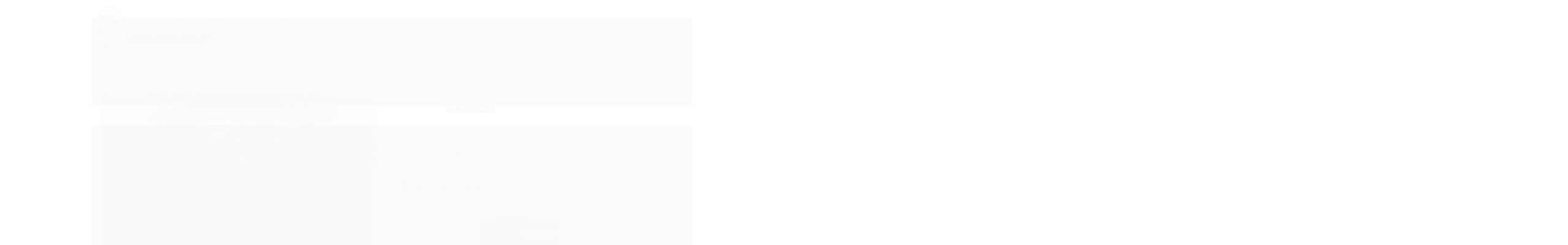

--- FILE ---
content_type: text/html; charset=utf-8
request_url: https://www.baratosafins.com.br/produto/poison-open-up-and-say-ahh.html
body_size: 25415
content:

<!DOCTYPE html>
<html lang="pt-br">
  <head>
    <meta charset="utf-8">
    <meta content='width=device-width, initial-scale=1.0, maximum-scale=2.0' name='viewport' />
    <title>POISON - OPEN UP AND SAY... AHH!- LP - Baratos Afins</title>
    <meta http-equiv="X-UA-Compatible" content="IE=edge">
    <meta name="generator" content="Loja Integrada" />

    <link rel="dns-prefetch" href="https://cdn.awsli.com.br/">
    <link rel="preconnect" href="https://cdn.awsli.com.br/">
    <link rel="preconnect" href="https://fonts.googleapis.com">
    <link rel="preconnect" href="https://fonts.gstatic.com" crossorigin>

    
  
      <meta property="og:url" content="https://www.baratosafins.com.br/produto/poison-open-up-and-say-ahh.html" />
      <meta property="og:type" content="website" />
      <meta property="og:site_name" content="Baratos Afins" />
      <meta property="og:locale" content="pt_BR" />
    
  <!-- Metadata para o facebook -->
  <meta property="og:type" content="website" />
  <meta property="og:title" content="POISON - OPEN UP AND SAY... AHH!- LP" />
  <meta property="og:image" content="https://cdn.awsli.com.br/800x800/2279/2279925/produto/202206913/lp_poison-open-up-and-say-ahh-vqfkwr.jpg" />
  <meta name="twitter:card" content="product" />
  
  <meta name="twitter:domain" content="www.baratosafins.com.br" />
  <meta name="twitter:url" content="https://www.baratosafins.com.br/produto/poison-open-up-and-say-ahh.html?utm_source=twitter&utm_medium=twitter&utm_campaign=twitter" />
  <meta name="twitter:title" content="POISON - OPEN UP AND SAY... AHH!- LP" />
  <meta name="twitter:description" content="748493" />
  <meta name="twitter:image" content="https://cdn.awsli.com.br/300x300/2279/2279925/produto/202206913/lp_poison-open-up-and-say-ahh-vqfkwr.jpg" />
  <meta name="twitter:label1" content="Código" />
  <meta name="twitter:data1" content="0779007" />
  <meta name="twitter:label2" content="Disponibilidade" />
  <meta name="twitter:data2" content="Disponível" />


    
  
    <script>
      setTimeout(function() {
        if (typeof removePageLoading === 'function') {
          removePageLoading();
        };
      }, 7000);
    </script>
  



    

  

    <link rel="canonical" href="https://www.baratosafins.com.br/produto/poison-open-up-and-say-ahh.html" />
  



  <meta name="description" content="748493" />
  <meta property="og:description" content="748493" />


  <meta name="keywords" content="poison, open, up, and, say, ahh , baratos, afins, baratosafins, discos, lp, vinil, hardrock, glam, pop, rock" />






  <meta name="robots" content="index, follow" />



    
      
        <link rel="shortcut icon" href="https://cdn.awsli.com.br/2279/2279925/favicon/d77c5a9a24.png" />
      
      <link rel="icon" href="https://cdn.awsli.com.br/2279/2279925/favicon/d77c5a9a24.png" sizes="192x192">
    
    

    
      <link rel="stylesheet" href="https://cdn.awsli.com.br/production/static/loja/estrutura/v1/css/all.min.css?v=b29f0c6" type="text/css">
    
    <!--[if lte IE 8]><link rel="stylesheet" href="https://cdn.awsli.com.br/production/static/loja/estrutura/v1/css/ie-fix.min.css" type="text/css"><![endif]-->
    <!--[if lte IE 9]><style type="text/css">.lateral-fulbanner { position: relative; }</style><![endif]-->

    
      <link rel="stylesheet" href="https://cdn.awsli.com.br/production/static/loja/estrutura/v1/css/tema-escuro.min.css?v=b29f0c6" type="text/css">
    

    
    
      <link href="https://fonts.googleapis.com/css2?family=Open%20Sans:wght@300;400;600;700&display=swap" rel="stylesheet">
    

    
      <link rel="stylesheet" href="https://cdn.awsli.com.br/production/static/loja/estrutura/v1/css/bootstrap-responsive.css?v=b29f0c6" type="text/css">
      <link rel="stylesheet" href="https://cdn.awsli.com.br/production/static/loja/estrutura/v1/css/style-responsive.css?v=b29f0c6">
    

    <link rel="stylesheet" href="/tema.css?v=20240412-100213">

    

    <script type="text/javascript">
      var LOJA_ID = 2279925;
      var MEDIA_URL = "https://cdn.awsli.com.br/";
      var API_URL_PUBLIC = 'https://api.awsli.com.br/';
      
        var CARRINHO_PRODS = [];
      
      var ENVIO_ESCOLHIDO = 0;
      var ENVIO_ESCOLHIDO_CODE = 0;
      var CONTRATO_INTERNACIONAL = false;
      var CONTRATO_BRAZIL = !CONTRATO_INTERNACIONAL;
      var IS_STORE_ASYNC = true;
      var IS_CLIENTE_ANONIMO = false;
    </script>

    

    <!-- Editor Visual -->
    

    <script>
      

      const isPreview = JSON.parse(sessionStorage.getItem('preview', true));
      if (isPreview) {
        const url = location.href
        location.search === '' && url + (location.search = '?preview=None')
      }
    </script>

    
      <script src="https://cdn.awsli.com.br/production/static/loja/estrutura/v1/js/all.min.js?v=b29f0c6"></script>
    
    <!-- HTML5 shim and Respond.js IE8 support of HTML5 elements and media queries -->
    <!--[if lt IE 9]>
      <script src="https://oss.maxcdn.com/html5shiv/3.7.2/html5shiv.min.js"></script>
      <script src="https://oss.maxcdn.com/respond/1.4.2/respond.min.js"></script>
    <![endif]-->

    <link rel="stylesheet" href="https://cdn.awsli.com.br/production/static/loja/estrutura/v1/css/slick.min.css" type="text/css">
    <script src="https://cdn.awsli.com.br/production/static/loja/estrutura/v1/js/slick.min.js?v=b29f0c6"></script>
    <link rel="stylesheet" href="https://cdn.awsli.com.br/production/static/css/jquery.fancybox.min.css" type="text/css" />
    <script src="https://cdn.awsli.com.br/production/static/js/jquery/jquery.fancybox.pack.min.js"></script>

    
    

  
  <link rel="stylesheet" href="https://cdn.awsli.com.br/production/static/loja/estrutura/v1/css/imagezoom.min.css" type="text/css">
  <script src="https://cdn.awsli.com.br/production/static/loja/estrutura/v1/js/jquery.imagezoom.min.js"></script>

  <script type="text/javascript">
    var PRODUTO_ID = '202206913';
    var URL_PRODUTO_FRETE_CALCULAR = 'https://www.baratosafins.com.br/carrinho/frete';
    var variacoes = undefined;
    var grades = undefined;
    var imagem_grande = "https://cdn.awsli.com.br/2500x2500/2279/2279925/produto/202206913/lp_poison-open-up-and-say-ahh-vqfkwr.jpg";
    var produto_grades_imagens = {};
    var produto_preco_sob_consulta = false;
    var produto_preco = 190.00;
  </script>
  <script type="text/javascript" src="https://cdn.awsli.com.br/production/static/loja/estrutura/v1/js/produto.min.js?v=b29f0c6"></script>
  <script type="text/javascript" src="https://cdn.awsli.com.br/production/static/loja/estrutura/v1/js/eventos-pixel-produto.min.js?v=b29f0c6"></script>


    
      
        <!-- Global site tag (gtag.js) - Google Analytics -->
<script async src="https://www.googletagmanager.com/gtag/js?l=LIgtagDataLayer&id=AW-10933951258"></script>
<script>
  window.LIgtagDataLayer = window.LIgtagDataLayer || [];
  function LIgtag(){LIgtagDataLayer.push(arguments);}
  LIgtag('js', new Date());

  LIgtag('set', {
    'currency': 'BRL',
    'country': 'BR'
  });
  
  LIgtag('config', 'AW-10933951258');

  if(window.performance) {
    var timeSincePageLoad = Math.round(performance.now());
    LIgtag('event', 'timing_complete', {
      'name': 'load',
      'time': timeSincePageLoad
    });
  }

  $(document).on('li_view_home', function(_, eventID) {
    LIgtag('event', 'view_home');
  });

  $(document).on('li_select_product', function(_, eventID, data) {
    LIgtag('event', 'select_item', data);
  });

  $(document).on('li_start_contact', function(_, eventID, value) {
    LIgtag('event', 'start_contact', {
      value
    });
  });

  $(document).on('li_view_catalog', function(_, eventID) {
    LIgtag('event', 'view_catalog');
  });

  $(document).on('li_search', function(_, eventID, search_term) {
    LIgtag('event', 'search', {
      search_term
    });
  });

  $(document).on('li_filter_products', function(_, eventID, data) {
    LIgtag('event', 'filter_products', data);
  });

  $(document).on('li_sort_products', function(_, eventID, value) {
    LIgtag('event', 'sort_products', {
      value
    });
  });

  $(document).on('li_view_product', function(_, eventID, item) {
    LIgtag('event', 'view_item', {
      items: [item]
    });
  });

  $(document).on('li_select_variation', function(_, eventID, data) {
    LIgtag('event', 'select_variation', data);
  });

  $(document).on('li_calculate_shipping', function(_, eventID, data) {
    LIgtag('event', 'calculate_shipping', {
      zipcode: data.zipcode
    });
  });

  $(document).on('li_view_cart', function(_, eventID, data) {
    LIgtag('event', 'view_cart', data);
  });

  $(document).on('li_add_to_cart', function(_, eventID, data) {
    LIgtag('event', 'add_to_cart', {
      items: data.items
    });
  });

  $(document).on('li_apply_coupon', function(_, eventID, value) {
    LIgtag('event', 'apply_coupon', {
      value
    });
  });

  $(document).on('li_change_quantity', function(_, eventID, item) {
    LIgtag('event', 'change_quantity', {
      items: [item]
    });
  });

  $(document).on('li_remove_from_cart', function(_, eventID, item) {
    LIgtag('event', 'remove_from_cart', {
      items: [item]
    });
  });

  $(document).on('li_return_home', function(_, eventID) {
    LIgtag('event', 'return_home');
  });

  $(document).on('li_view_checkout', function(_, eventID, data) {
    LIgtag('event', 'begin_checkout', data);
  });

  $(document).on('li_login', function(_, eventID) {
    LIgtag('event', 'login');
  });

  $(document).on('li_change_address', function(_, eventID, value) {
    LIgtag('event', 'change_address', {
      value
    });
  });

  $(document).on('li_change_shipping', function(_, eventID, data) {
    LIgtag('event', 'add_shipping_info', data);
  });

  $(document).on('li_change_payment', function(_, eventID, data) {
    LIgtag('event', 'add_payment_info', data);
  });

  $(document).on('li_start_purchase', function(_, eventID) {
    LIgtag('event', 'start_purchase');
  });

  $(document).on('li_checkout_error', function(_, eventID, value) {
    LIgtag('event', 'checkout_error', {
      value
    });
  });

  $(document).on('li_purchase', function(_, eventID, data) {
    LIgtag('event', 'purchase', data);

    
      LIgtag('event', 'conversion', {
        send_to: 'AW-10933951258/JpEvCK-B0cYDEJq2290o',
        value: data.value,
        currency: data.currency,
        transaction_id: data.transaction_id
      });
    
  });
</script>
      
    

    
<script>
  var url = '/_events/api/setEvent';

  var sendMetrics = function(event, user = {}) {
    var unique_identifier = uuidv4();

    try {
      var data = {
        request: {
          id: unique_identifier,
          environment: 'production'
        },
        store: {
          id: 2279925,
          name: 'Baratos Afins',
          test_account: false,
          has_meta_app: window.has_meta_app ?? false,
          li_search: true
        },
        device: {
          is_mobile: /Mobi/.test(window.navigator.userAgent),
          user_agent: window.navigator.userAgent,
          ip: '###device_ip###'
        },
        page: {
          host: window.location.hostname,
          path: window.location.pathname,
          search: window.location.search,
          type: 'product',
          title: document.title,
          referrer: document.referrer
        },
        timestamp: '###server_timestamp###',
        user_timestamp: new Date().toISOString(),
        event,
        origin: 'store'
      };

      if (window.performance) {
        var [timing] = window.performance.getEntriesByType('navigation');

        data['time'] = {
          server_response: Math.round(timing.responseStart - timing.requestStart)
        };
      }

      var _user = {},
          user_email_cookie = $.cookie('user_email'),
          user_data_cookie = $.cookie('LI-UserData');

      if (user_email_cookie) {
        var user_email = decodeURIComponent(user_email_cookie);

        _user['email'] = user_email;
      }

      if (user_data_cookie) {
        var user_data = JSON.parse(user_data_cookie);

        _user['logged'] = user_data.logged;
        _user['id'] = user_data.id ?? undefined;
      }

      $.each(user, function(key, value) {
        _user[key] = value;
      });

      if (!$.isEmptyObject(_user)) {
        data['user'] = _user;
      }

      try {
        var session_identifier = $.cookie('li_session_identifier');

        if (!session_identifier) {
          session_identifier = uuidv4();
        };

        var expiration_date = new Date();

        expiration_date.setTime(expiration_date.getTime() + (30 * 60 * 1000)); // 30 minutos

        $.cookie('li_session_identifier', session_identifier, {
          expires: expiration_date,
          path: '/'
        });

        data['session'] = {
          id: session_identifier
        };
      } catch (err) { }

      try {
        var user_session_identifier = $.cookie('li_user_session_identifier');

        if (!user_session_identifier) {
          user_session_identifier = uuidv4();

          $.cookie('li_user_session_identifier', user_session_identifier, {
            path: '/'
          });
        };

        data['user_session'] = {
          id: user_session_identifier
        };
      } catch (err) { }

      var _cookies = {},
          fbc = $.cookie('_fbc'),
          fbp = $.cookie('_fbp');

      if (fbc) {
        _cookies['fbc'] = fbc;
      }

      if (fbp) {
        _cookies['fbp'] = fbp;
      }

      if (!$.isEmptyObject(_cookies)) {
        data['session']['cookies'] = _cookies;
      }

      try {
        var ab_test_cookie = $.cookie('li_ab_test_running');

        if (ab_test_cookie) {
          var ab_test = JSON.parse(atob(ab_test_cookie));

          if (ab_test.length) {
            data['store']['ab_test'] = ab_test;
          }
        }
      } catch (err) { }

      var _utm = {};

      $.each(sessionStorage, function(key, value) {
        if (key.startsWith('utm_')) {
          var name = key.split('_')[1];

          _utm[name] = value;
        }
      });

      if (!$.isEmptyObject(_utm)) {
        data['session']['utm'] = _utm;
      }

      var controller = new AbortController();

      setTimeout(function() {
        controller.abort();
      }, 5000);

      fetch(url, {
        keepalive: true,
        method: 'POST',
        headers: {
          'Content-Type': 'application/json'
        },
        body: JSON.stringify({ data }),
        signal: controller.signal
      });
    } catch (err) { }

    return unique_identifier;
  }
</script>

    
<script>
  (function() {
    var initABTestHandler = function() {
      try {
        if ($.cookie('li_ab_test_running')) {
          return
        };
        var running_tests = [];

        
        
        
        

        var running_tests_to_cookie = JSON.stringify(running_tests);
        running_tests_to_cookie = btoa(running_tests_to_cookie);
        $.cookie('li_ab_test_running', running_tests_to_cookie, {
          path: '/'
        });

        
        if (running_tests.length > 0) {
          setTimeout(function() {
            $.ajax({
              url: "/conta/status"
            });
          }, 500);
        };

      } catch (err) { }
    }
    setTimeout(initABTestHandler, 500);
  }());
</script>

    
<script>
  $(function() {
    // Clicar em um produto
    $('.listagem-item').click(function() {
      var row, column;

      var $list = $(this).closest('[data-produtos-linha]'),
          index = $(this).closest('li').index();

      if($list.find('.listagem-linha').length === 1) {
        var productsPerRow = $list.data('produtos-linha');

        row = Math.floor(index / productsPerRow) + 1;
        column = (index % productsPerRow) + 1;
      } else {
        row = $(this).closest('.listagem-linha').index() + 1;
        column = index + 1;
      }

      var body = {
        item_id: $(this).attr('data-id'),
        item_sku: $(this).find('.produto-sku').text(),
        item_name: $(this).find('.nome-produto').text().trim(),
        item_row: row,
        item_column: column
      };

      var eventID = sendMetrics({
        type: 'event',
        name: 'select_product',
        data: body
      });

      $(document).trigger('li_select_product', [eventID, body]);
    });

    // Clicar no "Fale Conosco"
    $('#modalContato').on('show', function() {
      var value = 'Fale Conosco';

      var eventID = sendMetrics({
        type: 'event',
        name: 'start_contact',
        data: { text: value }
      });

      $(document).trigger('li_start_contact', [eventID, value]);
    });

    // Clicar no WhatsApp
    $('.li-whatsapp a').click(function() {
      var value = 'WhatsApp';

      var eventID = sendMetrics({
        type: 'event',
        name: 'start_contact',
        data: { text: value }
      });

      $(document).trigger('li_start_contact', [eventID, value]);
    });

    
      // Visualizar o produto
      var body = {
        item_id: '202206913',
        item_sku: '0779007',
        item_name: 'POISON - OPEN UP AND SAY... AHH!- LP',
        item_category: 'Vinil - LP',
        item_type: 'product',
        
          full_price: 190.00,
          promotional_price: null,
          price: 190.00,
        
        quantity: 1
      };

      var params = new URLSearchParams(window.location.search),
          recommendation_shelf = null,
          recommendation = {};

      if (
        params.has('recomendacao_id') &&
        params.has('email_ref') &&
        params.has('produtos_recomendados')
      ) {
        recommendation['email'] = {
          id: params.get('recomendacao_id'),
          email_id: params.get('email_ref'),
          products: $.map(params.get('produtos_recomendados').split(','), function(value) {
            return parseInt(value)
          })
        };
      }

      if (recommendation_shelf) {
        recommendation['shelf'] = recommendation_shelf;
      }

      if (!$.isEmptyObject(recommendation)) {
        body['recommendation'] = recommendation;
      }

      var eventID = sendMetrics({
        type: 'pageview',
        name: 'view_product',
        data: body
      });

      $(document).trigger('li_view_product', [eventID, body]);

      // Calcular frete
      $('#formCalcularCep').submit(function() {
        $(document).ajaxSuccess(function(event, xhr, settings) {
          try {
            var url = new URL(settings.url);

            if(url.pathname !== '/carrinho/frete') return;

            var data = xhr.responseJSON;

            if(data.error) return;

            var params = url.searchParams;

            var body = {
              zipcode: params.get('cep'),
              deliveries: $.map(data, function(delivery) {
                if(delivery.msgErro) return;

                return {
                  id: delivery.id,
                  name: delivery.name,
                  price: delivery.price,
                  delivery_time: delivery.deliveryTime
                };
              })
            };

            var eventID = sendMetrics({
              type: 'event',
              name: 'calculate_shipping',
              data: body
            });

            $(document).trigger('li_calculate_shipping', [eventID, body]);

            $(document).off('ajaxSuccess');
          } catch(error) {}
        });
      });

      // Visualizar compre junto
      $(document).on('buy_together_ready', function() {
        var $buyTogether = $('.compre-junto');

        var observer = new IntersectionObserver(function(entries) {
          entries.forEach(function(entry) {
            if(entry.isIntersecting) {
              var body = {
                title: $buyTogether.find('.compre-junto__titulo').text(),
                id: $buyTogether.data('id'),
                items: $buyTogether.find('.compre-junto__produto').map(function() {
                  var $product = $(this);

                  return {
                    item_id: $product.attr('data-id'),
                    item_sku: $product.attr('data-code'),
                    item_name: $product.find('.compre-junto__nome').text(),
                    full_price: $product.find('.compre-junto__preco--regular').data('price') || null,
                    promotional_price: $product.find('.compre-junto__preco--promocional').data('price') || null
                  };
                }).get()
              };

              var eventID = sendMetrics({
                type: 'event',
                name: 'view_buy_together',
                data: body
              });

              $(document).trigger('li_view_buy_together', [eventID, body]);

              observer.disconnect();
            }
          });
        }, { threshold: 1.0 });

        observer.observe($buyTogether.get(0));

        $('.compre-junto__atributo--grade').click(function(event) {
          if(!event.originalEvent) return;

          var body = {
            grid_name: $(this).closest('.compre-junto__atributos').data('grid'),
            variation_name: $(this).data('variation')
          };

          var eventID = sendMetrics({
            type: 'event',
            name: 'select_buy_together_variation',
            data: body
          });

          $(document).trigger('li_select_buy_together_variation', [eventID, body]);
        });

        $('.compre-junto__atributo--lista').change(function(event) {
          if(!event.originalEvent) return;

          var $selectedOption = $(this).find('option:selected');

          if(!$selectedOption.is('[value]')) return;

          var body = {
            grid_name: $(this).closest('.compre-junto__atributos').data('grid'),
            variation_name: $selectedOption.text()
          };

          var eventID = sendMetrics({
            type: 'event',
            name: 'select_buy_together_variation',
            data: body
          });

          $(document).trigger('li_select_buy_together_variation', [eventID, body]);
        });
      });

      // Selecionar uma variação
      $('.atributo-item').click(function(event) {
        if(!event.originalEvent) return;

        var body = {
          grid_name: $(this).data('grade-nome'),
          variation_name: $(this).data('variacao-nome')
        };

        var eventID = sendMetrics({
          type: 'event',
          name: 'select_variation',
          data: body
        });

        $(document).trigger('li_select_variation', [eventID, body]);
      });
    
  });
</script>


    
	<!-- lojaintegrada-google-shopping -->
  
      <meta name="google-site-verification" content="DLIdszD7DNo6zZsQyb8kXuMxhqSzsd_N-XL_kxMc4-E" />
  

	<!-- Código do cabecalho -->
  
      <script src="https://cdn.awsli.com.br/1882/1882014/arquivos/functions.js" async></script>
<link rel="stylesheet" href="https://cdn.awsli.com.br/1882/1882014/arquivos/style.css" type="text/css">
  


    
      
    

    
      <link rel="stylesheet" href="/avancado.css?v=20240412-100213" type="text/css" />
    

    

    
  <link rel="manifest" href="/manifest.json" />




  </head>
  <body class="pagina-produto produto-202206913 tema-transparente tema-pequeno ">
    <div id="fb-root"></div>
    
  
    <div id="full-page-loading">
      <div class="conteiner" style="height: 100%;">
        <div class="loading-placeholder-content">
          <div class="loading-placeholder-effect loading-placeholder-header"></div>
          <div class="loading-placeholder-effect loading-placeholder-body"></div>
        </div>
      </div>
      <script>
        var is_full_page_loading = true;
        function removePageLoading() {
          if (is_full_page_loading) {
            try {
              $('#full-page-loading').remove();
            } catch(e) {}
            try {
              var div_loading = document.getElementById('full-page-loading');
              if (div_loading) {
                div_loading.remove();
              };
            } catch(e) {}
            is_full_page_loading = false;
          };
        };
        $(function() {
          setTimeout(function() {
            removePageLoading();
          }, 1);
        });
      </script>
      <style>
        #full-page-loading { position: fixed; z-index: 9999999; margin: auto; top: 0; left: 0; bottom: 0; right: 0; }
        #full-page-loading:before { content: ''; display: block; position: fixed; top: 0; left: 0; width: 100%; height: 100%; background: rgba(255, 255, 255, .98); background: radial-gradient(rgba(255, 255, 255, .99), rgba(255, 255, 255, .98)); }
        .loading-placeholder-content { height: 100%; display: flex; flex-direction: column; position: relative; z-index: 1; }
        .loading-placeholder-effect { background-color: #F9F9F9; border-radius: 5px; width: 100%; animation: pulse-loading 1.5s cubic-bezier(0.4, 0, 0.6, 1) infinite; }
        .loading-placeholder-content .loading-placeholder-body { flex-grow: 1; margin-bottom: 30px; }
        .loading-placeholder-content .loading-placeholder-header { height: 20%; min-height: 100px; max-height: 200px; margin: 30px 0; }
        @keyframes pulse-loading{50%{opacity:.3}}
      </style>
    </div>
  



    
      
        


<div class="barra-inicial fundo-secundario">
  <div class="conteiner">
    <div class="row-fluid">
      <div class="lista-redes span3 hidden-phone">
        
          <ul>
            
              <li>
                <a href="https://facebook.com/BaratosAfinsDiscos/" target="_blank" aria-label="Siga nos no Facebook"><i class="icon-facebook"></i></a>
              </li>
            
            
            
            
            
              <li>
                <a href="https://instagram.com/baratosafinsoficial/" target="_blank" aria-label="Siga nos no Instagram"><i class="icon-instagram"></i></a>
              </li>
            
            
            
          </ul>
        
      </div>
      <div class="canais-contato span9">
        <ul>
          <li class="hidden-phone">
            <a href="#modalContato" data-toggle="modal" data-target="#modalContato">
              <i class="icon-comment"></i>
              Fale Conosco
            </a>
          </li>
          
            <li>
              <span>
                <i class="icon-phone"></i>Telefone: (11) 3223-3629
              </span>
            </li>
          
          
          
        </ul>
      </div>
    </div>
  </div>
</div>

      
    

    <div class="conteiner-principal">
      
        
          
<div id="cabecalho">

  <div class="atalhos-mobile visible-phone fundo-secundario borda-principal">
    <ul>

      <li><a href="https://www.baratosafins.com.br/" class="icon-home"> </a></li>
      
      <li class="fundo-principal"><a href="https://www.baratosafins.com.br/carrinho/index" class="icon-shopping-cart"> </a></li>
      
      
        <li class="menu-user-logged" style="display: none;"><a href="https://www.baratosafins.com.br/conta/logout" class="icon-signout menu-user-logout"> </a></li>
      
      
      <li><a href="https://www.baratosafins.com.br/conta/index" class="icon-user"> </a></li>
      
      <li class="vazia"><span>&nbsp;</span></li>

    </ul>
  </div>

  <div class="conteiner">
    <div class="row-fluid">
      <div class="span3">
        <h2 class="logo cor-secundaria">
          <a href="https://www.baratosafins.com.br/" title="Baratos Afins">
            
            <img src="https://cdn.awsli.com.br/400x300/2279/2279925/logo/082d40d8d4.png" alt="Baratos Afins" />
            
          </a>
        </h2>


      </div>

      <div class="conteudo-topo span9">
        <div class="superior row-fluid hidden-phone">
          <div class="span8">
            
              
                <div class="btn-group menu-user-logged" style="display: none;">
                  <a href="https://www.baratosafins.com.br/conta/index" class="botao secundario pequeno dropdown-toggle" data-toggle="dropdown">
                    Olá, <span class="menu-user-name"></span>
                    <span class="icon-chevron-down"></span>
                  </a>
                  <ul class="dropdown-menu">
                    <li>
                      <a href="https://www.baratosafins.com.br/conta/index" title="Minha conta">Minha conta</a>
                    </li>
                    
                      <li>
                        <a href="https://www.baratosafins.com.br/conta/pedido/listar" title="Minha conta">Meus pedidos</a>
                      </li>
                    
                    <li>
                      <a href="https://www.baratosafins.com.br/conta/favorito/listar" title="Meus favoritos">Meus favoritos</a>
                    </li>
                    <li>
                      <a href="https://www.baratosafins.com.br/conta/logout" title="Sair" class="menu-user-logout">Sair</a>
                    </li>
                  </ul>
                </div>
              
              
                <a href="https://www.baratosafins.com.br/conta/login" class="bem-vindo cor-secundaria menu-user-welcome">
                  Bem-vindo, <span class="cor-principal">identifique-se</span> para fazer pedidos
                </a>
              
            
          </div>
          <div class="span4">
            <ul class="acoes-conta borda-alpha">
              
                <li>
                  <i class="icon-list fundo-principal"></i>
                  <a href="https://www.baratosafins.com.br/conta/pedido/listar" class="cor-secundaria">Meus Pedidos</a>
                </li>
              
              
                <li>
                  <i class="icon-user fundo-principal"></i>
                  <a href="https://www.baratosafins.com.br/conta/index" class="cor-secundaria">Minha Conta</a>
                </li>
              
            </ul>
          </div>
        </div>

        <div class="inferior row-fluid ">
          <div class="span8 busca-mobile">
            <a href="javascript:;" class="atalho-menu visible-phone icon-th botao principal"> </a>

            <div class="busca borda-alpha">
              <form id="form-buscar" action="/buscar" method="get">
                <input id="auto-complete" type="text" name="q" placeholder="Digite o que você procura" value="" autocomplete="off" maxlength="255" />
                <button class="botao botao-busca icon-search fundo-secundario" aria-label="Buscar"></button>
              </form>
            </div>

          </div>

          
            <div class="span4 hidden-phone">
              

  <div class="carrinho vazio">
    
      <a href="https://www.baratosafins.com.br/carrinho/index">
        <i class="icon-shopping-cart fundo-principal"></i>
        <strong class="qtd-carrinho titulo cor-secundaria" style="display: none;">0</strong>
        <span style="display: none;">
          
            <b class="titulo cor-secundaria"><span>Meu Carrinho</span></b>
          
          <span class="cor-secundaria">Produtos adicionados</span>
        </span>
        
          <span class="titulo cor-secundaria vazio-text">Carrinho vazio</span>
        
      </a>
    
    <div class="carrinho-interno-ajax"></div>
  </div>
  
<div class="minicart-placeholder" style="display: none;">
  <div class="carrinho-interno borda-principal">
    <ul>
      <li class="minicart-item-modelo">
        
          <div class="preco-produto com-promocao destaque-preco ">
            <div>
              <s class="preco-venda">
                R$ --PRODUTO_PRECO_DE--
              </s>
              <strong class="preco-promocional cor-principal">
                R$ --PRODUTO_PRECO_POR--
              </strong>
            </div>
          </div>
        
        <a data-href="--PRODUTO_URL--" class="imagem-produto">
          <img data-src="https://cdn.awsli.com.br/64x64/--PRODUTO_IMAGEM--" alt="--PRODUTO_NOME--" />
        </a>
        <a data-href="--PRODUTO_URL--" class="nome-produto cor-secundaria">
          --PRODUTO_NOME--
        </a>
        <div class="produto-sku hide">--PRODUTO_SKU--</div>
      </li>
    </ul>
    <div class="carrinho-rodape">
      <span class="carrinho-info">
        
          <i>--CARRINHO_QUANTIDADE-- produto no carrinho</i>
        
        
          
            <span class="carrino-total">
              Total: <strong class="titulo cor-principal">R$ --CARRINHO_TOTAL_ITENS--</strong>
            </span>
          
        
      </span>
      <a href="https://www.baratosafins.com.br/carrinho/index" class="botao principal">
        
          <i class="icon-shopping-cart"></i>Ir para o carrinho
        
      </a>
    </div>
  </div>
</div>



            </div>
          
        </div>

      </div>
    </div>
    


  
    
      
<div class="menu superior">
  <ul class="nivel-um">
    


    


    
      <li class="categoria-id-17318351 com-filho borda-principal">
        <a href="https://www.baratosafins.com.br/categoria/a-gravadora.html" title="A GRAVADORA">
          <strong class="titulo cor-secundaria">A GRAVADORA</strong>
          
            <i class="icon-chevron-down fundo-secundario"></i>
          
        </a>
        
          <ul class="nivel-dois borda-alpha">
            

  <li class="categoria-id-17318356 com-filho">
    <a href="https://www.baratosafins.com.br/categoria/artistas.html" title="Artistas">
      
        <i class="icon-chevron-right fundo-secundario"></i>
      
      Artistas
    </a>
    
      <ul class="nivel-tres">
        
          

  <li class="categoria-id-17318363 ">
    <a href="https://www.baratosafins.com.br/categoria/3-hombres.html" title="3 Hombres">
      
      3 Hombres
    </a>
    
  </li>

  <li class="categoria-id-17318377 ">
    <a href="https://www.baratosafins.com.br/categoria/a-chave-do-sol.html" title="A Chave do Sol">
      
      A Chave do Sol
    </a>
    
  </li>

  <li class="categoria-id-17318365 ">
    <a href="https://www.baratosafins.com.br/categoria/ai-5.html" title="AI-5">
      
      AI-5
    </a>
    
  </li>

  <li class="categoria-id-17318510 ">
    <a href="https://www.baratosafins.com.br/categoria/akira-s-as-garotas-q-erraram.html" title="Akira S &amp; As Garotas q Erraram">
      
      Akira S &amp; As Garotas q Erraram
    </a>
    
  </li>

  <li class="categoria-id-17318512 ">
    <a href="https://www.baratosafins.com.br/categoria/alta-tensao.html" title="Alta Tensão">
      
      Alta Tensão
    </a>
    
  </li>

  <li class="categoria-id-17318366 ">
    <a href="https://www.baratosafins.com.br/categoria/alzira-espindola.html" title="Alzira Espindola">
      
      Alzira Espindola
    </a>
    
  </li>

  <li class="categoria-id-17318513 ">
    <a href="https://www.baratosafins.com.br/categoria/arnaldo-baptista.html" title="Arnaldo Baptista">
      
      Arnaldo Baptista
    </a>
    
  </li>

  <li class="categoria-id-17318514 ">
    <a href="https://www.baratosafins.com.br/categoria/atahualpa-y-us-panquis.html" title="Atahualpa Y Us Panquis">
      
      Atahualpa Y Us Panquis
    </a>
    
  </li>

  <li class="categoria-id-17318368 ">
    <a href="https://www.baratosafins.com.br/categoria/ave-de-veludo.html" title="Ave de Veludo">
      
      Ave de Veludo
    </a>
    
  </li>

  <li class="categoria-id-17318515 ">
    <a href="https://www.baratosafins.com.br/categoria/baggas-guru.html" title="Bagga&#39;s Guru">
      
      Bagga&#39;s Guru
    </a>
    
  </li>

  <li class="categoria-id-17318369 ">
    <a href="https://www.baratosafins.com.br/categoria/bailen-putos.html" title="Bailen Putos">
      
      Bailen Putos
    </a>
    
  </li>

  <li class="categoria-id-17318371 ">
    <a href="https://www.baratosafins.com.br/categoria/bocato.html" title="Bocato">
      
      Bocato
    </a>
    
  </li>

  <li class="categoria-id-17318372 ">
    <a href="https://www.baratosafins.com.br/categoria/brazilian-pebbles.html" title="Brazilian Pebbles">
      
      Brazilian Pebbles
    </a>
    
  </li>

  <li class="categoria-id-17318516 ">
    <a href="https://www.baratosafins.com.br/categoria/carro-bomba.html" title="Carro Bomba">
      
      Carro Bomba
    </a>
    
  </li>

  <li class="categoria-id-17318374 ">
    <a href="https://www.baratosafins.com.br/categoria/catalau.html" title="Catalau">
      
      Catalau
    </a>
    
  </li>

  <li class="categoria-id-17318376 ">
    <a href="https://www.baratosafins.com.br/categoria/centurias.html" title="Centurias">
      
      Centurias
    </a>
    
  </li>

  <li class="categoria-id-17318517 ">
    <a href="https://www.baratosafins.com.br/categoria/chave-do-sol.html" title="Chave do Sol">
      
      Chave do Sol
    </a>
    
  </li>

  <li class="categoria-id-17318518 ">
    <a href="https://www.baratosafins.com.br/categoria/cherokee.html" title="Cherokee">
      
      Cherokee
    </a>
    
  </li>

  <li class="categoria-id-17318378 ">
    <a href="https://www.baratosafins.com.br/categoria/coke-luxe.html" title="Coke Luxe">
      
      Coke Luxe
    </a>
    
  </li>

  <li class="categoria-id-17318519 ">
    <a href="https://www.baratosafins.com.br/categoria/controlle.html" title="Controlle">
      
      Controlle
    </a>
    
  </li>

  <li class="categoria-id-17318380 ">
    <a href="https://www.baratosafins.com.br/categoria/cosmo-shock.html" title="Cosmo Shock">
      
      Cosmo Shock
    </a>
    
  </li>

  <li class="categoria-id-17318520 ">
    <a href="https://www.baratosafins.com.br/categoria/denise-assuncao.html" title="Denise Assunção">
      
      Denise Assunção
    </a>
    
  </li>

  <li class="categoria-id-17318381 ">
    <a href="https://www.baratosafins.com.br/categoria/de-profundis.html" title="De Profundis">
      
      De Profundis
    </a>
    
  </li>

  <li class="categoria-id-17318382 ">
    <a href="https://www.baratosafins.com.br/categoria/dito-branco.html" title="Dito Branco">
      
      Dito Branco
    </a>
    
  </li>

  <li class="categoria-id-17318521 ">
    <a href="https://www.baratosafins.com.br/categoria/esquadrilha-da-fumaca.html" title="Esquadrilha da Fumaça">
      
      Esquadrilha da Fumaça
    </a>
    
  </li>

  <li class="categoria-id-17318383 ">
    <a href="https://www.baratosafins.com.br/categoria/expresso-monofonico.html" title="Expresso Monofonico">
      
      Expresso Monofonico
    </a>
    
  </li>

  <li class="categoria-id-17318385 ">
    <a href="https://www.baratosafins.com.br/categoria/fabrica-de-animais.html" title="Fabrica de Animais">
      
      Fabrica de Animais
    </a>
    
  </li>

  <li class="categoria-id-17318387 ">
    <a href="https://www.baratosafins.com.br/categoria/fellini.html" title="Fellini">
      
      Fellini
    </a>
    
  </li>

  <li class="categoria-id-18075912 ">
    <a href="https://www.baratosafins.com.br/categoria/fla-mingo.html" title="Fla Mingo">
      
      Fla Mingo
    </a>
    
  </li>

  <li class="categoria-id-17391928 ">
    <a href="https://www.baratosafins.com.br/categoria/fluido-manchester.html" title="Fluido Manchester">
      
      Fluido Manchester
    </a>
    
  </li>

  <li class="categoria-id-17318390 ">
    <a href="https://www.baratosafins.com.br/categoria/gasolines.html" title="Gasolines">
      
      Gasolines
    </a>
    
  </li>

  <li class="categoria-id-17318391 ">
    <a href="https://www.baratosafins.com.br/categoria/golpe-de-estado.html" title="Golpe de Estado">
      
      Golpe de Estado
    </a>
    
  </li>

  <li class="categoria-id-17318532 ">
    <a href="https://www.baratosafins.com.br/categoria/gonzalo-labrada-trio.html" title="Gonzalo Labrada Trio">
      
      Gonzalo Labrada Trio
    </a>
    
  </li>

  <li class="categoria-id-17318392 ">
    <a href="https://www.baratosafins.com.br/categoria/harppia.html" title="Harppia">
      
      Harppia
    </a>
    
  </li>

  <li class="categoria-id-17318393 ">
    <a href="https://www.baratosafins.com.br/categoria/itamar-assumpcao.html" title="Itamar Assumpção">
      
      Itamar Assumpção
    </a>
    
  </li>

  <li class="categoria-id-17318523 ">
    <a href="https://www.baratosafins.com.br/categoria/jorge-mautner.html" title="Jorge Mautner">
      
      Jorge Mautner
    </a>
    
  </li>

  <li class="categoria-id-17318394 ">
    <a href="https://www.baratosafins.com.br/categoria/jubarte-ataca.html" title="Jubarte Ataca">
      
      Jubarte Ataca
    </a>
    
  </li>

  <li class="categoria-id-17318397 ">
    <a href="https://www.baratosafins.com.br/categoria/kafka.html" title="Kafka">
      
      Kafka
    </a>
    
  </li>

  <li class="categoria-id-17318398 ">
    <a href="https://www.baratosafins.com.br/categoria/kamboja.html" title="Kamboja">
      
      Kamboja
    </a>
    
  </li>

  <li class="categoria-id-17318399 ">
    <a href="https://www.baratosafins.com.br/categoria/krents.html" title="Krents">
      
      Krents
    </a>
    
  </li>

  <li class="categoria-id-17318400 ">
    <a href="https://www.baratosafins.com.br/categoria/lanny-gordin.html" title="Lanny Gordin">
      
      Lanny Gordin
    </a>
    
  </li>

  <li class="categoria-id-17318401 ">
    <a href="https://www.baratosafins.com.br/categoria/laranja-freak.html" title="Laranja Freak">
      
      Laranja Freak
    </a>
    
  </li>

  <li class="categoria-id-17318524 ">
    <a href="https://www.baratosafins.com.br/categoria/luiz-waack.html" title="Luiz Waack">
      
      Luiz Waack
    </a>
    
  </li>

  <li class="categoria-id-17318407 ">
    <a href="https://www.baratosafins.com.br/categoria/makina-du-tempo.html" title="Makina du Tempo">
      
      Makina du Tempo
    </a>
    
  </li>

  <li class="categoria-id-17318405 ">
    <a href="https://www.baratosafins.com.br/categoria/marcelo-nova.html" title="Marcelo Nova">
      
      Marcelo Nova
    </a>
    
  </li>

  <li class="categoria-id-17318408 ">
    <a href="https://www.baratosafins.com.br/categoria/mercenarias.html" title="Mercenarias">
      
      Mercenarias
    </a>
    
  </li>

  <li class="categoria-id-17318409 ">
    <a href="https://www.baratosafins.com.br/categoria/messias-eletrico.html" title="Messias Eletrico">
      
      Messias Eletrico
    </a>
    
  </li>

  <li class="categoria-id-17318525 ">
    <a href="https://www.baratosafins.com.br/categoria/mixto-quente.html" title="Mixto Quente">
      
      Mixto Quente
    </a>
    
  </li>

  <li class="categoria-id-17318410 ">
    <a href="https://www.baratosafins.com.br/categoria/mopho.html" title="Mopho">
      
      Mopho
    </a>
    
  </li>

  <li class="categoria-id-17318526 ">
    <a href="https://www.baratosafins.com.br/categoria/mutantes.html" title="Mutantes">
      
      Mutantes
    </a>
    
  </li>

  <li class="categoria-id-17318412 ">
    <a href="https://www.baratosafins.com.br/categoria/nao-sao-paulo.html" title="Não São Paulo">
      
      Não São Paulo
    </a>
    
  </li>

  <li class="categoria-id-17318413 ">
    <a href="https://www.baratosafins.com.br/categoria/necro.html" title="Necro">
      
      Necro
    </a>
    
  </li>

  <li class="categoria-id-17318414 ">
    <a href="https://www.baratosafins.com.br/categoria/os-brutus.html" title="Os Brutus">
      
      Os Brutus
    </a>
    
  </li>

  <li class="categoria-id-17318416 ">
    <a href="https://www.baratosafins.com.br/categoria/patrulha-do-espaco.html" title="Patrulha do Espaço">
      
      Patrulha do Espaço
    </a>
    
  </li>

  <li class="categoria-id-17318418 ">
    <a href="https://www.baratosafins.com.br/categoria/paulinho-boca-de-cantor.html" title="Paulinho Boca de Cantor">
      
      Paulinho Boca de Cantor
    </a>
    
  </li>

  <li class="categoria-id-17318420 ">
    <a href="https://www.baratosafins.com.br/categoria/paulo-lepetit.html" title="Paulo Lepetit">
      
      Paulo Lepetit
    </a>
    
  </li>

  <li class="categoria-id-17318422 ">
    <a href="https://www.baratosafins.com.br/categoria/pipodelica.html" title="Pipodelica">
      
      Pipodelica
    </a>
    
  </li>

  <li class="categoria-id-17318423 ">
    <a href="https://www.baratosafins.com.br/categoria/platina.html" title="Platina">
      
      Platina
    </a>
    
  </li>

  <li class="categoria-id-17318425 ">
    <a href="https://www.baratosafins.com.br/categoria/plato-divorak.html" title="Plato Divorak">
      
      Plato Divorak
    </a>
    
  </li>

  <li class="categoria-id-17318426 ">
    <a href="https://www.baratosafins.com.br/categoria/pulltones.html" title="Pulltones">
      
      Pulltones
    </a>
    
  </li>

  <li class="categoria-id-17318427 ">
    <a href="https://www.baratosafins.com.br/categoria/radioativas.html" title="Radioativas">
      
      Radioativas
    </a>
    
  </li>

  <li class="categoria-id-17318429 ">
    <a href="https://www.baratosafins.com.br/categoria/ratos-de-porao.html" title="Ratos de Porão">
      
      Ratos de Porão
    </a>
    
  </li>

  <li class="categoria-id-17392123 ">
    <a href="https://www.baratosafins.com.br/categoria/rewinders.html" title="Rewinders">
      
      Rewinders
    </a>
    
  </li>

  <li class="categoria-id-17318527 ">
    <a href="https://www.baratosafins.com.br/categoria/rita-lee.html" title="Rita Lee">
      
      Rita Lee
    </a>
    
  </li>

  <li class="categoria-id-17318431 ">
    <a href="https://www.baratosafins.com.br/categoria/salario-minimo.html" title="Salário Minimo">
      
      Salário Minimo
    </a>
    
  </li>

  <li class="categoria-id-17318433 ">
    <a href="https://www.baratosafins.com.br/categoria/serguei.html" title="Serguei">
      
      Serguei
    </a>
    
  </li>

  <li class="categoria-id-17318434 ">
    <a href="https://www.baratosafins.com.br/categoria/skywalkers.html" title="Skywalkers">
      
      Skywalkers
    </a>
    
  </li>

  <li class="categoria-id-17318435 ">
    <a href="https://www.baratosafins.com.br/categoria/smack.html" title="Smack">
      
      Smack
    </a>
    
  </li>

  <li class="categoria-id-17318528 ">
    <a href="https://www.baratosafins.com.br/categoria/som-nosso-de-cada-dia.html" title="Som Nosso de Cada Dia">
      
      Som Nosso de Cada Dia
    </a>
    
  </li>

  <li class="categoria-id-17318436 ">
    <a href="https://www.baratosafins.com.br/categoria/sp-metal.html" title="SP Metal">
      
      SP Metal
    </a>
    
  </li>

  <li class="categoria-id-17318529 ">
    <a href="https://www.baratosafins.com.br/categoria/tata-guarnieri.html" title="Tata Guarnieri">
      
      Tata Guarnieri
    </a>
    
  </li>

  <li class="categoria-id-17318437 ">
    <a href="https://www.baratosafins.com.br/categoria/vera-figueiredo.html" title="Vera Figueiredo">
      
      Vera Figueiredo
    </a>
    
  </li>

  <li class="categoria-id-17318438 ">
    <a href="https://www.baratosafins.com.br/categoria/voluntarios-da-patria.html" title="Voluntários da Patria">
      
      Voluntários da Patria
    </a>
    
  </li>

  <li class="categoria-id-17318530 ">
    <a href="https://www.baratosafins.com.br/categoria/vultos.html" title="Vultos">
      
      Vultos
    </a>
    
  </li>

  <li class="categoria-id-17318440 ">
    <a href="https://www.baratosafins.com.br/categoria/wack.html" title="W.A.C.K">
      
      W.A.C.K
    </a>
    
  </li>

  <li class="categoria-id-17318531 ">
    <a href="https://www.baratosafins.com.br/categoria/walter-franco.html" title="Walter Franco">
      
      Walter Franco
    </a>
    
  </li>


        
      </ul>
    
  </li>


          </ul>
        
      </li>
    
      <li class="categoria-id-17318442 com-filho borda-principal">
        <a href="https://www.baratosafins.com.br/categoria/cds.html" title="CD&#39;s">
          <strong class="titulo cor-secundaria">CD&#39;s</strong>
          
            <i class="icon-chevron-down fundo-secundario"></i>
          
        </a>
        
          <ul class="nivel-dois borda-alpha">
            

  <li class="categoria-id-17318504 ">
    <a href="https://www.baratosafins.com.br/categoria/artistas-internacionais.html" title="Artistas Internacionais">
      
      Artistas Internacionais
    </a>
    
  </li>

  <li class="categoria-id-17318503 ">
    <a href="https://www.baratosafins.com.br/categoria/artistas-nacionais.html" title="Artistas Nacionais">
      
      Artistas Nacionais
    </a>
    
  </li>

  <li class="categoria-id-17318505 ">
    <a href="https://www.baratosafins.com.br/categoria/trilha-sonora.html" title="Trilha Sonora">
      
      Trilha Sonora
    </a>
    
  </li>


          </ul>
        
      </li>
    
      <li class="categoria-id-17318441 com-filho borda-principal">
        <a href="https://www.baratosafins.com.br/categoria/vinil-lp.html" title="Vinil - LP">
          <strong class="titulo cor-secundaria">Vinil - LP</strong>
          
            <i class="icon-chevron-down fundo-secundario"></i>
          
        </a>
        
          <ul class="nivel-dois borda-alpha">
            

  <li class="categoria-id-17318508 ">
    <a href="https://www.baratosafins.com.br/categoria/artistas-internacionais-.html" title="Artistas Internacionais">
      
      Artistas Internacionais
    </a>
    
  </li>

  <li class="categoria-id-17318506 ">
    <a href="https://www.baratosafins.com.br/categoria/artistas-nacionais-.html" title="Artistas Nacionais">
      
      Artistas Nacionais
    </a>
    
  </li>

  <li class="categoria-id-17318509 ">
    <a href="https://www.baratosafins.com.br/categoria/trilha-sonora-.html" title="Trilha Sonora">
      
      Trilha Sonora
    </a>
    
  </li>


          </ul>
        
      </li>
    
      <li class="categoria-id-17318443 com-filho borda-principal">
        <a href="https://www.baratosafins.com.br/categoria/dvds.html" title="DVD&#39;s">
          <strong class="titulo cor-secundaria">DVD&#39;s</strong>
          
            <i class="icon-chevron-down fundo-secundario"></i>
          
        </a>
        
          <ul class="nivel-dois borda-alpha">
            

  <li class="categoria-id-17318444 ">
    <a href="https://www.baratosafins.com.br/categoria/clipes.html" title="Clipes">
      
      Clipes
    </a>
    
  </li>

  <li class="categoria-id-17318446 ">
    <a href="https://www.baratosafins.com.br/categoria/documentario.html" title="Documentário">
      
      Documentário
    </a>
    
  </li>

  <li class="categoria-id-17318447 ">
    <a href="https://www.baratosafins.com.br/categoria/shows.html" title="Shows">
      
      Shows
    </a>
    
  </li>


          </ul>
        
      </li>
    
  </ul>
</div>

    
  


  </div>
  <span id="delimitadorBarra"></span>
</div>

          

  


        
      

      
  


      <div id="corpo">
        <div class="conteiner">
          

          
  


          
            <div class="secao-principal row-fluid sem-coluna">
              

              
  <div class="span12 produto" itemscope="itemscope" itemtype="http://schema.org/Product">
    <div class="row-fluid">
      <div class="span6">
        
        <div class="conteiner-imagem">
          <div>
            
              <a href="https://cdn.awsli.com.br/2500x2500/2279/2279925/produto/202206913/lp_poison-open-up-and-say-ahh-vqfkwr.jpg" title="Ver imagem grande do produto" id="abreZoom" style="display: none;"><i class="icon-zoom-in"></i></a>
            
            <img  src="https://cdn.awsli.com.br/600x450/2279/2279925/produto/202206913/lp_poison-open-up-and-say-ahh-vqfkwr.jpg" alt="POISON - OPEN UP AND SAY... AHH!- LP" id="imagemProduto" itemprop="image" />
          </div>
        </div>
        <div class="produto-thumbs thumbs-horizontal hide">
          <div id="carouselImagem" class="flexslider ">
            <ul class="miniaturas slides">
              
                <li>
                  <a href="javascript:;" title="POISON - OPEN UP AND SAY... AHH!- LP - Imagem 1" data-imagem-grande="https://cdn.awsli.com.br/2500x2500/2279/2279925/produto/202206913/lp_poison-open-up-and-say-ahh-vqfkwr.jpg" data-imagem-id="135925461">
                    <span>
                      <img  src="https://cdn.awsli.com.br/64x50/2279/2279925/produto/202206913/lp_poison-open-up-and-say-ahh-vqfkwr.jpg" alt="POISON - OPEN UP AND SAY... AHH!- LP - Imagem 1" data-largeimg="https://cdn.awsli.com.br/2500x2500/2279/2279925/produto/202206913/lp_poison-open-up-and-say-ahh-vqfkwr.jpg" data-mediumimg="https://cdn.awsli.com.br/600x450/2279/2279925/produto/202206913/lp_poison-open-up-and-say-ahh-vqfkwr.jpg" />
                    </span>
                  </a>
                </li>
              
            </ul>
          </div>
        </div>
        
          
        

        <!--googleoff: all-->

        <div class="produto-compartilhar">
          <div class="lista-redes">
            <div class="addthis_toolbox addthis_default_style addthis_32x32_style">
              <ul>
                <li class="visible-phone">
                  <a href="https://api.whatsapp.com/send?text=POISON%20-%20OPEN%20UP%20AND%20SAY...%20AHH%21-%20LP%20http%3A%2F%2Fwww.baratosafins.com.br/produto/poison-open-up-and-say-ahh.html" target="_blank"><i class="fa fa-whatsapp"></i></a>
                </li>
                
                <li class="hidden-phone">
                  
                    <a href="https://www.baratosafins.com.br/conta/favorito/202206913/adicionar" class="lista-favoritos fundo-principal adicionar-favorito hidden-phone" rel="nofollow">
                      <i class="icon-plus"></i>
                      Lista de Desejos
                    </a>
                  
                </li>
                
                
              </ul>
            </div>
          </div>
        </div>

        <!--googleon: all-->

      </div>
      <div class="span6">
        <div class="principal">
          <div class="info-principal-produto">
            
<div class="breadcrumbs borda-alpha ">
  <ul>
    
      <li>
        <a href="https://www.baratosafins.com.br/"><i class="fa fa-folder"></i>Início</a>
      </li>
    

    
    
    
      
        




  <li>
    <a href="https://www.baratosafins.com.br/categoria/vinil-lp.html">Vinil - LP</a>
  </li>


      
      <!-- <li>
        <strong class="cor-secundaria">POISON - OPEN UP AND SAY... AHH!- LP</strong>
      </li> -->
    

    
  </ul>
</div>

            <h1 class="nome-produto titulo cor-secundaria" itemprop="name">POISON - OPEN UP AND SAY... AHH!- LP</h1>
            
            <div class="codigo-produto">
              <span class="cor-secundaria">
                <b>Código: </b> <span itemprop="sku">0779007</span>
              </span>
              
              <div class="hide trustvox-stars">
                <a href="#comentarios" target="_self">
                  <div data-trustvox-product-code-js="202206913" data-trustvox-should-skip-filter="true" data-trustvox-display-rate-schema="false"></div>
                </a>
              </div>
              



            </div>
          </div>

          
            

          

          

          

<div class="acoes-produto disponivel SKU-0779007" data-produto-id="202206913" data-variacao-id="">
  




  <div>
    
      <div class="preco-produto destaque-preco ">
        

          
            
          

          
            
              
                
                  <div>
                    
                      
                        
                          <strong class="preco-promocional cor-principal titulo" data-sell-price="190.00">
                        
                      
                    
                      R$ 190,00
                    </strong>
                  </div>
                
              
            
          

          
            

  
    <!--googleoff: all-->
      <div>
        <span class="preco-parcela ">
          
            até
            <strong class="cor-secundaria ">6x</strong>
          
          de
          <strong class="cor-secundaria">R$ 36,23</strong>
          
        </span>
      </div>
    <!--googleon: all-->
  


          

          
        
      </div>
    
  </div>





  
    
    
      <!-- old microdata schema price (feature toggle disabled) -->
      
        
          
            
              
              
<div itemprop="offers" itemscope="itemscope" itemtype="http://schema.org/Offer">
    
      
      <meta itemprop="price" content="190.00"/>
      
    
    <meta itemprop="priceCurrency" content="BRL" />
    <meta itemprop="availability" content="http://schema.org/InStock"/>
    <meta itemprop="itemCondition" itemtype="http://schema.org/OfferItemCondition" content="http://schema.org/NewCondition" />
    
</div>

            
          
        
      
    
  



  

  
    
      <div class="comprar">
        
          
            
              <label class="qtde-adicionar-carrinho">
                <span class="qtde-carrinho-title">Qtde:</span>
                <input type="number" min="1" value="1" class="qtde-carrinho" name="qtde-carrinho" />
              </label>
            
            <a href="https://www.baratosafins.com.br/carrinho/produto/202206913/adicionar" class="botao botao-comprar principal grande " rel="nofollow">
              <i class="icon-shopping-cart"></i> Comprar
            </a>
          
        

        
          <span class="cor-secundaria disponibilidade-produto">
            
              Estoque:
              <b class="cor-principal">
                Disponível
              </b>
            
          </span>
        
      </div>
    
  
</div>


	  <span id="DelimiterFloat"></span>

          

          



  <div class="parcelas-produto borda-alpha padrao" data-produto-id="202206913">
    

<ul class="accordion" id="formas-pagamento-lista-202206913">
  
    <li class="accordion-group">
      <div class="accordion-heading">
        
          <a class="accordion-toggle" data-toggle="collapse" data-parent="#formas-pagamento-lista-202206913" href="#proxy-pagbank-v1-cartao_1_202206913">
            <span class="text-parcelas pull-right cor-secundaria">Parcelas <span class="icon-chevron-down"></span></span>
        
          
            
              <img  src="https://cdn.awsli.com.br/production/static/img/formas-de-pagamento/payu-cards.png?v=b29f0c6" alt="PagBank" />
            
          
        
          </a>
        
      </div>
      
        <div id="proxy-pagbank-v1-cartao_1_202206913" class="accordion-body collapse in">
          <div class="accordion-inner">
            
<!--googleoff: all-->
  
    <ul style="text-align: left;">
      
        
          <li class="parcela p-1 sem-juros">
            <span class="cor-secundaria">
              <b class="cor-principal">1x</b>
              de R$ 190,00
              <!--googleoff: all-->
              
                sem juros
              
              <!--googleon: all-->
            </span>
          </li>
        
      
        
          <li class="parcela p-2 ">
            <span class="cor-secundaria">
              <b class="cor-principal">2x</b>
              de R$ 100,72
              <!--googleoff: all-->
              
              <!--googleon: all-->
            </span>
          </li>
        
      
        
          <li class="parcela p-3 ">
            <span class="cor-secundaria">
              <b class="cor-principal">3x</b>
              de R$ 68,45
              <!--googleoff: all-->
              
              <!--googleon: all-->
            </span>
          </li>
        
      
    </ul>
  
    <ul style="text-align: left;">
      
        
          <li class="parcela p-4 ">
            <span class="cor-secundaria">
              <b class="cor-principal">4x</b>
              de R$ 52,33
              <!--googleoff: all-->
              
              <!--googleon: all-->
            </span>
          </li>
        
      
        
          <li class="parcela p-5 ">
            <span class="cor-secundaria">
              <b class="cor-principal">5x</b>
              de R$ 42,67
              <!--googleoff: all-->
              
              <!--googleon: all-->
            </span>
          </li>
        
      
        
          <li class="parcela p-6 ">
            <span class="cor-secundaria">
              <b class="cor-principal">6x</b>
              de R$ 36,23
              <!--googleoff: all-->
              
              <!--googleon: all-->
            </span>
          </li>
        
      
    </ul>
  
<!--googleon: all-->

          </div>
        </div>
      
    </li>
  
    <li class="accordion-group">
      <div class="accordion-heading">
        
          <span class="accordion-toggle">
            <b class="text-parcelas pull-right cor-principal">R$ 190,00</b>
        
          
            <img  src="https://cdn.awsli.com.br/production/static/img/formas-de-pagamento/proxy-pagbank-v1-redirect-logo.png?v=b29f0c6" alt="PagBank Redirect" class="img-parcelas-proxy-pagbank-v1-redirect"/>
          
        
          </span>
        
      </div>
      
    </li>
  
    <li class="accordion-group">
      <div class="accordion-heading">
        
          <span class="accordion-toggle">
            <b class="text-parcelas pull-right cor-principal">R$ 190,00</b>
        
          
            <img  src="https://cdn.awsli.com.br/production/static/img/formas-de-pagamento/boleto-logo.png?v=b29f0c6" alt="Boleto Bancário" />
          
        
          </span>
        
      </div>
      
    </li>
  
</ul>
<div class="cep">
  
</div>

  </div>




          
            
<!--googleoff: all-->
<div class="cep">
  <form id="formCalcularCep">
    <input type="hidden" name="produto_id" value="202206913" />
    <label for="CEP">Calcule o frete</label>
    <div class="form-inline">
      <div class="input-append input-prepend">
        <input name="cep" class="input-small input-cep" type="tel" placeholder="CEP" />
        <button type="submit" class="btn">OK</button>
      </div>
      <a href="https://buscacepinter.correios.com.br/app/endereco/index.php" title="Busca cep nos Correios" target="_blank" class="hide">
        <i class="icon-question-sign"></i>&nbsp; Não sei meu CEP
      </a>
    </div>
  </form>
  <ul class="hide borda-alpha">
  </ul>
  <div class="aviso-disponibilidade hide cor-principal">* Este prazo de entrega está considerando a disponibilidade do produto + prazo de entrega.</div>
</div>
<!--googleon: all-->

          

        </div>
      </div>
    </div>
    <div id="buy-together-position1" class="row-fluid" style="display: none;"></div>
    
      <div class="row-fluid">
        <div class="span12">
          <div id="smarthint-product-position1"></div>
          <div id="blank-product-position1"></div>
          <div class="abas-custom">
            <div class="tab-content">
              <div class="tab-pane active" id="descricao" itemprop="description">
                <p><p><p><p><p>LP NOVO DE ÉPOCALove On The Rocks Nothin' But A Good Time Back To The Rocking HorseGood Love Tearin' Down The Walls Look But You Can't TouchFallen Angel Every Rose Has Its Thorn Your Mama Don't Dance Bad To Be Good                         </p></p></p></p></p>
              </div>
            </div>
          </div>
        </div>
      </div>
    
    <div id="buy-together-position2" class="row-fluid" style="display: none;"></div>

    <div class="row-fluid hide" id="comentarios-container">
      <div class="span12">
        <div id="smarthint-product-position2"></div>
        <div id="blank-product-position2"></div>
        <div class="abas-custom">
          <div class="tab-content">
            <div class="tab-pane active" id="comentarios">
              <div id="facebook_comments">
                
              </div>
              <div id="disqus_thread"></div>
              <div id="_trustvox_widget"></div>
            </div>
          </div>
        </div>
      </div>
    </div>

    




    
      <div class="row-fluid">
        <div class="span12">
          <div id="smarthint-product-position3"></div>
          <div id="blank-product-position3"></div>
          <div class="listagem com-caixa aproveite-tambem borda-alpha">
              <h4 class="titulo cor-secundaria">Produtos relacionados</h4>
            

<ul>
  
    <li class="listagem-linha"><ul class="row-fluid">
    
      
        
          <li class="span3">
        
      
    
      <div class="listagem-item " itemprop="isRelatedTo" itemscope="itemscope" itemtype="http://schema.org/Product">
        <a href="https://www.baratosafins.com.br/produto/say-anything-ost.html" class="produto-sobrepor" title="SAY ANYTHING - OST- LP" itemprop="url"></a>
        <div class="imagem-produto">
          <img  src="https://cdn.awsli.com.br/300x300/2279/2279925/produto/202229703/lp_say-anything---ost-ve1zii411n.jpg" alt="SAY ANYTHING - OST- LP" itemprop="image" content="https://cdn.awsli.com.br/300x300/2279/2279925/produto/202229703/lp_say-anything---ost-ve1zii411n.jpg"/>
        </div>
        <div class="info-produto" itemprop="offers" itemscope="itemscope" itemtype="http://schema.org/Offer">
          <a href="https://www.baratosafins.com.br/produto/say-anything-ost.html" class="nome-produto cor-secundaria" itemprop="name">
            SAY ANYTHING - OST- LP
          </a>
          <div class="produto-sku hide">0779293</div>
          
            




  <div>
    
      <div class="preco-produto destaque-preco ">
        

          
            
          

          
            
              
                
                  <div>
                    
                      
                        
                          <strong class="preco-promocional cor-principal titulo" data-sell-price="95.00">
                        
                      
                    
                      R$ 95,00
                    </strong>
                  </div>
                
              
            
          

          
            

  
    <!--googleoff: all-->
      <div>
        <span class="preco-parcela ">
          
            até
            <strong class="cor-secundaria ">6x</strong>
          
          de
          <strong class="cor-secundaria">R$ 18,11</strong>
          
        </span>
      </div>
    <!--googleon: all-->
  


          

          
        
      </div>
    
  </div>






          
          
        </div>

        


  
  
    
    <div class="acoes-produto hidden-phone">
      <a href="https://www.baratosafins.com.br/produto/say-anything-ost.html" title="Ver detalhes do produto" class="botao botao-comprar principal">
        <i class="icon-search"></i>Ver mais
      </a>
    </div>
    <div class="acoes-produto-responsiva visible-phone">
      <a href="https://www.baratosafins.com.br/produto/say-anything-ost.html" title="Ver detalhes do produto" class="tag-comprar fundo-principal">
        <span class="titulo">Ver mais</span>
        <i class="icon-search"></i>
      </a>
    </div>
    
  



        <div class="bandeiras-produto">
          
          
          
          
        </div>
      </div>
    </li>
    
      
      
    
  
    
    
      
        
          <li class="span3">
        
      
    
      <div class="listagem-item " itemprop="isRelatedTo" itemscope="itemscope" itemtype="http://schema.org/Product">
        <a href="https://www.baratosafins.com.br/produto/poison-flesh-blood.html" class="produto-sobrepor" title="POISON - FLESH &amp; BLOOD- LP" itemprop="url"></a>
        <div class="imagem-produto">
          <img  src="https://cdn.awsli.com.br/300x300/2279/2279925/produto/202206765/lp_poison-flesh-blood-aznhrm.jpg" alt="POISON - FLESH &amp; BLOOD- LP" itemprop="image" content="https://cdn.awsli.com.br/300x300/2279/2279925/produto/202206765/lp_poison-flesh-blood-aznhrm.jpg"/>
        </div>
        <div class="info-produto" itemprop="offers" itemscope="itemscope" itemtype="http://schema.org/Offer">
          <a href="https://www.baratosafins.com.br/produto/poison-flesh-blood.html" class="nome-produto cor-secundaria" itemprop="name">
            POISON - FLESH &amp; BLOOD- LP
          </a>
          <div class="produto-sku hide">0779005</div>
          
            




  <div>
    
      <div class="preco-produto destaque-preco ">
        

          
            
          

          
            
              
                
                  <div>
                    
                      
                        
                          <strong class="preco-promocional cor-principal titulo" data-sell-price="250.00">
                        
                      
                    
                      R$ 250,00
                    </strong>
                  </div>
                
              
            
          

          
            

  
    <!--googleoff: all-->
      <div>
        <span class="preco-parcela ">
          
            até
            <strong class="cor-secundaria ">6x</strong>
          
          de
          <strong class="cor-secundaria">R$ 47,67</strong>
          
        </span>
      </div>
    <!--googleon: all-->
  


          

          
        
      </div>
    
  </div>






          
          
        </div>

        


  
  
    
    <div class="acoes-produto hidden-phone">
      <a href="https://www.baratosafins.com.br/produto/poison-flesh-blood.html" title="Ver detalhes do produto" class="botao botao-comprar principal">
        <i class="icon-search"></i>Ver mais
      </a>
    </div>
    <div class="acoes-produto-responsiva visible-phone">
      <a href="https://www.baratosafins.com.br/produto/poison-flesh-blood.html" title="Ver detalhes do produto" class="tag-comprar fundo-principal">
        <span class="titulo">Ver mais</span>
        <i class="icon-search"></i>
      </a>
    </div>
    
  



        <div class="bandeiras-produto">
          
          
          
          
        </div>
      </div>
    </li>
    
      
      
    
  
    
    
      
        
          <li class="span3">
        
      
    
      <div class="listagem-item " itemprop="isRelatedTo" itemscope="itemscope" itemtype="http://schema.org/Product">
        <a href="https://www.baratosafins.com.br/produto/poison-swallow-this-live.html" class="produto-sobrepor" title="POISON - SWALLOW THIS LIVE- LP" itemprop="url"></a>
        <div class="imagem-produto">
          <img  src="https://cdn.awsli.com.br/300x300/2279/2279925/produto/202206957/lp_poison-swallow-this-live-zmwabv.jpg" alt="POISON - SWALLOW THIS LIVE- LP" itemprop="image" content="https://cdn.awsli.com.br/300x300/2279/2279925/produto/202206957/lp_poison-swallow-this-live-zmwabv.jpg"/>
        </div>
        <div class="info-produto" itemprop="offers" itemscope="itemscope" itemtype="http://schema.org/Offer">
          <a href="https://www.baratosafins.com.br/produto/poison-swallow-this-live.html" class="nome-produto cor-secundaria" itemprop="name">
            POISON - SWALLOW THIS LIVE- LP
          </a>
          <div class="produto-sku hide">0779008</div>
          
            




  <div>
    
      <div class="preco-produto destaque-preco ">
        

          
            
          

          
            
              
                
                  <div>
                    
                      
                        
                          <strong class="preco-promocional cor-principal titulo" data-sell-price="220.00">
                        
                      
                    
                      R$ 220,00
                    </strong>
                  </div>
                
              
            
          

          
            

  
    <!--googleoff: all-->
      <div>
        <span class="preco-parcela ">
          
            até
            <strong class="cor-secundaria ">6x</strong>
          
          de
          <strong class="cor-secundaria">R$ 41,95</strong>
          
        </span>
      </div>
    <!--googleon: all-->
  


          

          
        
      </div>
    
  </div>






          
          
        </div>

        


  
  
    
    <div class="acoes-produto hidden-phone">
      <a href="https://www.baratosafins.com.br/produto/poison-swallow-this-live.html" title="Ver detalhes do produto" class="botao botao-comprar principal">
        <i class="icon-search"></i>Ver mais
      </a>
    </div>
    <div class="acoes-produto-responsiva visible-phone">
      <a href="https://www.baratosafins.com.br/produto/poison-swallow-this-live.html" title="Ver detalhes do produto" class="tag-comprar fundo-principal">
        <span class="titulo">Ver mais</span>
        <i class="icon-search"></i>
      </a>
    </div>
    
  



        <div class="bandeiras-produto">
          
          
          
          
        </div>
      </div>
    </li>
    
      
      
    
  
    
    
      
        
          <li class="span3">
        
      
    
      <div class="listagem-item " itemprop="isRelatedTo" itemscope="itemscope" itemtype="http://schema.org/Product">
        <a href="https://www.baratosafins.com.br/produto/poison-look-what-the-cat-dragged-in.html" class="produto-sobrepor" title="POISON - LOOK WHAT THE CAT DRAGGED IN- LP" itemprop="url"></a>
        <div class="imagem-produto">
          <img  src="https://cdn.awsli.com.br/300x300/2279/2279925/produto/202206852/lp_poison-look-what-the-cat-dragged-in-eqnkyt.jpg" alt="POISON - LOOK WHAT THE CAT DRAGGED IN- LP" itemprop="image" content="https://cdn.awsli.com.br/300x300/2279/2279925/produto/202206852/lp_poison-look-what-the-cat-dragged-in-eqnkyt.jpg"/>
        </div>
        <div class="info-produto" itemprop="offers" itemscope="itemscope" itemtype="http://schema.org/Offer">
          <a href="https://www.baratosafins.com.br/produto/poison-look-what-the-cat-dragged-in.html" class="nome-produto cor-secundaria" itemprop="name">
            POISON - LOOK WHAT THE CAT DRAGGED IN- LP
          </a>
          <div class="produto-sku hide">0779006</div>
          
            




  <div>
    
      <div class="preco-produto destaque-preco ">
        

          
            
          

          
            
              
                
                  <div>
                    
                      
                        
                          <strong class="preco-promocional cor-principal titulo" data-sell-price="240.00">
                        
                      
                    
                      R$ 240,00
                    </strong>
                  </div>
                
              
            
          

          
            

  
    <!--googleoff: all-->
      <div>
        <span class="preco-parcela ">
          
            até
            <strong class="cor-secundaria ">6x</strong>
          
          de
          <strong class="cor-secundaria">R$ 45,76</strong>
          
        </span>
      </div>
    <!--googleon: all-->
  


          

          
        
      </div>
    
  </div>






          
          
        </div>

        


  
  
    
    <div class="acoes-produto hidden-phone">
      <a href="https://www.baratosafins.com.br/produto/poison-look-what-the-cat-dragged-in.html" title="Ver detalhes do produto" class="botao botao-comprar principal">
        <i class="icon-search"></i>Ver mais
      </a>
    </div>
    <div class="acoes-produto-responsiva visible-phone">
      <a href="https://www.baratosafins.com.br/produto/poison-look-what-the-cat-dragged-in.html" title="Ver detalhes do produto" class="tag-comprar fundo-principal">
        <span class="titulo">Ver mais</span>
        <i class="icon-search"></i>
      </a>
    </div>
    
  



        <div class="bandeiras-produto">
          
          
          
          
        </div>
      </div>
    </li>
    
      </ul></li>
      
    
  
</ul>


          </div>
        </div>
      </div>
    
    <div id="smarthint-product-position4"></div>
    <div id="blank-product-position4"></div>

    

<div class="acoes-flutuante borda-principal hidden-phone hidden-tablet">
  <a href="javascript:;" class="close_float"><i class="icon-remove"></i></a>

  

  

<div class="acoes-produto disponivel SKU-0779007" data-produto-id="202206913" data-variacao-id="">
  




  <div>
    
      <div class="preco-produto destaque-preco ">
        

          
            
          

          
            
              
                
                  <div>
                    
                      
                        
                          <strong class="preco-promocional cor-principal titulo" data-sell-price="190.00">
                        
                      
                    
                      R$ 190,00
                    </strong>
                  </div>
                
              
            
          

          
            

  
    <!--googleoff: all-->
      <div>
        <span class="preco-parcela ">
          
            até
            <strong class="cor-secundaria ">6x</strong>
          
          de
          <strong class="cor-secundaria">R$ 36,23</strong>
          
        </span>
      </div>
    <!--googleon: all-->
  


          

          
        
      </div>
    
  </div>







  

  
    
      <div class="comprar">
        
          
            
            <a href="https://www.baratosafins.com.br/carrinho/produto/202206913/adicionar" class="botao botao-comprar principal grande " rel="nofollow">
              <i class="icon-shopping-cart"></i> Comprar
            </a>
          
        

        
          <span class="cor-secundaria disponibilidade-produto">
            
              Estoque:
              <b class="cor-principal">
                Disponível
              </b>
            
          </span>
        
      </div>
    
  
</div>

</div>

  </div>

  

  
    
<template class="compre-junto__item compre-junto__item--principal">
  <div class="compre-junto__produto compre-junto__produto--principal">
    <input type="hidden" class="compre-junto__sku">
    <div class="compre-junto__etiqueta">Está vendo</div>
    <div class="compre-junto__coluna compre-junto__coluna--imagem">
      <div class="compre-junto__imagem"><img  src="https://cdn.awsli.com.br/production/static/img/produto-sem-imagem.gif" alt="Produto sem imagem"></div>
    </div>
    <div class="compre-junto__coluna compre-junto__coluna--dados">
      <div class="compre-junto__coluna compre-junto__coluna--informacoes">
        <div class="compre-junto__nome"><a></a></div>
        <div class="compre-junto__preco">
          <div class="compre-junto__preco--promocional"></div>
          <div class="compre-junto__preco--regular"></div>
        </div>
      </div>
      <div class="compre-junto__coluna compre-junto__coluna--variacoes">
        <div class="compre-junto__variacoes"></div>
        <div class="compre-junto__erro compre-junto__erro--variacoes"></div>
      </div>
    </div>
  </div>
</template>
<template class="compre-junto__item compre-junto__item--grade">
  <div class="compre-junto__produto compre-junto__produto--grade compre-junto__produto--selecionado">
    <input type="hidden" class="compre-junto__sku">
    <div class="compre-junto__selecionar"><input type="checkbox" checked></div>
    <div class="compre-junto__imagem"><img  src="https://cdn.awsli.com.br/production/static/img/produto-sem-imagem.gif" alt="Produto sem imagem"></div>
    <div class="compre-junto__nome"><a></a></div>
    <div class="compre-junto__preco">
      <div class="compre-junto__preco--promocional"></div>
      <div class="compre-junto__preco--regular"></div>
    </div>
    <div class="compre-junto__variacoes"></div>
    <div class="compre-junto__erro compre-junto__erro--variacoes"></div>
  </div>
</template>
<template class="compre-junto__item compre-junto__item--lista">
  <div class="compre-junto__produto compre-junto__produto--lista compre-junto__produto--selecionado">
    <input type="hidden" class="compre-junto__sku">
    <div class="compre-junto__coluna compre-junto__coluna--selecionar">
      <div class="compre-junto__selecionar"><input type="checkbox" checked></div>
    </div>
    <div class="compre-junto__coluna compre-junto__coluna--imagem">
      <div class="compre-junto__imagem"><img  src="https://cdn.awsli.com.br/production/static/img/produto-sem-imagem.gif" alt="Produto sem imagem"></div>
    </div>
    <div class="compre-junto__coluna compre-junto__coluna--dados">
      <div class="compre-junto__coluna compre-junto__coluna--informacoes">
        <div class="compre-junto__nome"><a></a></div>
        <div class="compre-junto__preco">
          <div class="compre-junto__preco--promocional"></div>
          <div class="compre-junto__preco--regular"></div>
        </div>
      </div>
      <div class="compre-junto__coluna compre-junto__coluna--variacoes">
        <div class="compre-junto__variacoes"></div>
        <div class="compre-junto__erro compre-junto__erro--variacoes"></div>
      </div>
    </div>
  </div>
</template>
<script>
  function initBuyTogether() {
    const buy_together_url = 'https://www.baratosafins.com.br/compre_junto/',
          image_url = 'https://cdn.awsli.com.br/150x150/None',
          cart_url = 'https://www.baratosafins.com.br/carrinho/produto/adicionar',
          variations = {};

    function formatPrice(price) {
      return new Intl.NumberFormat('pt-BR', {
        style: 'currency',
        currency: 'BRL'
      }).format(price);
    }

    function slugify(text) {
      return text.toLowerCase().replace(/ /g, '-').replace(/[^\w-]+/g, '');
    }

    function getHTMLProduct(format, product) {
      const $product = $($('.compre-junto__item--' + format).html()),
            skus = [];

      $product.attr({
        'data-id': product.id,
        'data-code': product.code
      });

      if(product.image)
        $product.find('.compre-junto__imagem img').attr({
          src: image_url.replace('/None', product.image.url),
          alt: product.name
        });

      $product.find('.compre-junto__nome a').attr('href', product.url).text(product.name);

      const grids = {};

      product.skus.forEach(function(sku) {
        if(sku.is_available) {
          const data = {
            sku: sku.id,
            promotional_price: sku.price.promotional,
            regular_price: sku.price.full,
            buy_together_price: sku.price.buy_together_price,
            attributes: []
          };

          sku.variations.forEach(function(variation) {
            if(data.attributes.indexOf(variation.value.id) === -1)
              data.attributes.push(variation.value.id);

            if(grids.hasOwnProperty(variation.grid.id)) {
              if(grids[variation.grid.id].values.findIndex(function(value) {
                return value.id === variation.value.id;
              }) === -1) {
                grids[variation.grid.id].values.push({
                  id: variation.value.id,
                  value: variation.value.value,
                  codes: variation.value.codes,
                  position: variation.value.position
                });
              }
            } else {
              grids[variation.grid.id] = {
                value_for_display: variation.grid.value_for_display,
                values: [{
                  id: variation.value.id,
                  value: variation.value.value,
                  codes: variation.value.codes,
                  position: variation.value.position
                }]
              };
            }
          });

          skus.push(data);
        }
      });

      Object.keys(grids).forEach(function(key) {
        grids[key].values.sort(function(a, b) {
          if(a.position === b.position)
            return a.value.localeCompare(b.value);

          return a.position - b.position;
        });
      });

      Object.keys(grids).forEach(function(key) {
        const grid = grids[key];

        grid.values.forEach(function(value) {
          let selector = 'compre-junto__atributos--' + slugify(grid.value_for_display);

          if(['8945', '8948'].indexOf(key) > -1) {
            let element = function() {
              if(value.codes.secondary) {
                selector += 'es';

                return '<div class="compre-junto__atributo compre-junto__atributo--grade" data-variation="' + value.value + '" data-value="' + value.id + '"><span style="border-color: ' + value.codes.secondary + ' ' + value.codes.primary + ';"></span></div>';
              }

              return '<div class="compre-junto__atributo compre-junto__atributo--grade" data-variation="' + value.value + '" data-value="' + value.id + '"><span style="background-color: ' + value.codes.primary + ';"></span></div>';
            }();

            const $container = $product.find('.' + selector);

            if($container.length)
              $container.append(element);
            else
              $product.find('.compre-junto__variacoes').append('<div class="compre-junto__atributos ' + selector + '" data-grid="' + grid.value_for_display + '">' + element + '</div>');
          } else {
            let element = '<option value="' + value.id + '">' + value.value + '</option>';

            const $container = $product.find('.' + selector);

            if($container.length)
              $container.find('select').append(element);
            else
              $product.find('.compre-junto__variacoes').append('<div class="compre-junto__atributos ' + selector + '" data-grid="' + grid.value_for_display + '"><select class="compre-junto__atributo compre-junto__atributo--lista"><option>' + grid.value_for_display + '</option>' + element + '</select></div>');
          }
        });
      });

      if(product.type === 'individual') {

          $product.find('.compre-junto__sku').val(product.skus[0].id);


          $product.find('.compre-junto__preco--regular').text(formatPrice(product.skus[0].price.full)).attr('data-price', product.skus[0].price.full);

          $product.find('.compre-junto__preco--regular').attr('data-full-price', product.skus[0].price.full);

          if(product.skus[0].price.promotional > 0 && product.skus[0].price.promotional !== product.skus[0].price.full ){
              $product.find('.compre-junto__preco--promocional').text(formatPrice(product.skus[0].price.promotional)).attr('data-price', product.skus[0].price.promotional);
              $product.find('.compre-junto__preco--promocional').attr('data-promotional-price', product.skus[0].price.promotional);
          }
          if(product.skus[0].price.buy_together_price > 0 && product.skus[0].price.buy_together_price !== product.skus[0].price.full){
            $product.find('.compre-junto__preco--promocional').text(formatPrice(product.skus[0].price.buy_together_price)).attr('data-buy-together-price', product.skus[0].price.buy_together_price);
            $product.find('.compre-junto__preco--promocional').attr('data-price', product.skus[0].price.buy_together_price);
          }
        } else {
         variations[product.id] = skus;
        }

      return $product.prop('outerHTML');
    }

    function setVariation(type, $attribute) {
      const $product = $attribute.closest('.compre-junto__produto'),
            $parent = $attribute.closest('.compre-junto__atributos'),
            product_id = $product.attr('data-id'),
            $error = $product.find('.compre-junto__erro--variacoes'),
            $buy_button = $('.compre-junto__comprar'),
            parent_selector = $parent.get(0).classList[1];

      $error.text('');
      $buy_button.removeClass('compre-junto__comprar--desabilitado');

      let value;

      if(type === 'grid') {
        value = $attribute.attr('data-value');

        $parent.find('.compre-junto__atributo--selecionado').removeClass('compre-junto__atributo--selecionado');
        $attribute.addClass('compre-junto__atributo--selecionado');
      } else {
        value = $attribute.val();
      }

      $parent.attr('data-value', value);

      if(variations.hasOwnProperty(product_id) && $product.find('.compre-junto__atributos:not([data-value])').length === 0) {
        const selected_attributes = JSON.stringify($product.find('.compre-junto__atributos').map(function() {
          return $(this).attr('data-value');
        }).get().sort());

        const variation_found = {};

        $.each(variations[product_id], function(index, variation) {
          const attributes = JSON.stringify(variation.attributes.sort());

          if(selected_attributes === attributes) {
            variation_found.sku = variation.sku;
            variation_found.promotional_price = variation.promotional_price;
            variation_found.regular_price = variation.regular_price;
            variation_found.buy_together_price = variation.buy_together_price;

            return false;
          }
        });

        const sku = $product.find('.compre-junto__sku');
        const regular_price = $product.find('.compre-junto__preco--regular');
        const promotional_price = $product.find('.compre-junto__preco--promocional');

        if($.isEmptyObject(variation_found)) {
          sku.val('');
          regular_price.text('').attr('data-price', '');
          promotional_price.text('').attr('data-price', '');

          $error.text('Variação indisponível');
          $buy_button.addClass('compre-junto__comprar--desabilitado');
          return;
        }

        sku.val(variation_found.sku);

        regular_price.text(formatPrice(variation_found.regular_price))
          .attr('data-price', variation_found.regular_price)
          .attr('data-full-price', variation_found.regular_price);

        promotional_price
          .attr('data-promotional-price', variation_found.promotional_price || '')
          .attr('data-buy-together-price', variation_found.buy_together_price || '')

        if (variation_found.buy_together_price > 0 && variation_found.buy_together_price !== variation_found.regular_price) {
            promotional_price.text(formatPrice(variation_found.buy_together_price))
              .attr('data-price', variation_found.buy_together_price);
            return;
        }

        if (variation_found.promotional_price > 0 && variation_found.promotional_price !== variation_found.regular_price) {
            promotional_price.text(formatPrice(variation_found.promotional_price))
              .attr('data-price', variation_found.promotional_price);
            return;
        }


        promotional_price.text('').attr('data-price', '');
      }
    }

    function updateTotalPrice() {
      let regular_price = 0,
          promotional_price = 0;
          discount_value = Number($('.compre-junto__conteudo').attr('data-discount-value'));
          discount_label = $('.compre-junto__desconto');


      $('.compre-junto__produto--principal, .compre-junto__produto--selecionado').each(function() {
        const price = $(this).find('.compre-junto__preco--regular').attr('data-price');

        if(!price) {
          regular_price = 0;

          return false;
        }

        const _regular_price = parseFloat(price),
              _promotional_price = $(this).find('.compre-junto__preco--promocional').attr('data-price');

        regular_price += _regular_price;
        promotional_price += _promotional_price ? parseFloat(_promotional_price) : _regular_price;
      });




      if(regular_price) {
        $('.compre-junto__preco-total--regular').text(formatPrice(regular_price));
        $('.compre-junto__preco-total--promocional').text(promotional_price < regular_price ? formatPrice(promotional_price) : '');
      } else {
        $('.compre-junto__preco-total--regular').text('');
        $('.compre-junto__preco-total--promocional').text('');
      }

      const totalWithPercentage = regular_price - ((discount_value / 100) * regular_price);
      if (promotional_price < totalWithPercentage) {
        discount_label.hide();
      }
    }

    function updatePriceAttributes() {
      var selected_products = $('.compre-junto__produto--selecionado').length;
      var total_products = $('.compre-junto__conteudo').attr('data-total');
      var buy_together_discount = $('.compre-junto__conteudo').attr('data-discount-value');
      var discount_label = $('.compre-junto__desconto');
      var all_products_selected = selected_products === total_products - 1;

      if (all_products_selected) {
        if (buy_together_discount !== 'null'){
          $(discount_label).css( 'display', 'block' );
        }

        $('.compre-junto__conteudo').find('.compre-junto__produto').each(function() {
          var productElement = $(this);
          var buy_together = Number(productElement.find('.compre-junto__preco--promocional').attr('data-buy-together-price')|| undefined);
          var full_price = Number(productElement.find('.compre-junto__preco--regular').attr('data-price')|| undefined);


         if(!isNaN(buy_together) && buy_together !== full_price){
            productElement.find('.compre-junto__preco--promocional').text(formatPrice(buy_together)).attr('data-price', buy_together)
          }
        });
        return;
      }


      $(discount_label).css( 'display', 'none' );
      $('.compre-junto__conteudo').find('.compre-junto__produto').each(function() {
        var productElement = $(this);
        var promotional = Number(productElement.find('.compre-junto__preco--promocional').attr('data-promotional-price')|| undefined);


        if(!isNaN(promotional)){
          productElement.find('.compre-junto__preco--promocional').text(formatPrice(promotional)).attr('data-price', promotional);
        }
        if(isNaN(promotional)){
          productElement.find('.compre-junto__preco--promocional').text('').attr('data-price', '')
        }



      })
    }

    function addToCart(buyTogether) {
      const url = new URL(cart_url);

      $('.compre-junto__produto--principal, .compre-junto__produto--selecionado').each(function() {
        const sku = $(this).find('.compre-junto__sku').val();


        if(!sku) return;

        url.searchParams.set(sku, 1);
      });

      if(!url.searchParams.size) return;

      if(window.eventTracking && typeof window.eventTracking.handleBuyTogetherAddToCart === 'function') {
        window.eventTracking.handleBuyTogetherAddToCart();
      }

      $.cookie('buytogether', buyTogether.id);
      $.cookie('buytogetherProducts', Array.from(url.searchParams.keys()));

      const fromSmartSuggestions = buyTogether.id === '1';
      url.searchParams.set('origin', 'buy-together' + (fromSmartSuggestions ? '-smart' : ''));

      window.location.href = url;
    }


    function setFirstVariation() {
      $('.compre-junto__produto').each(function() {
        const $variations = $(this).find('.compre-junto__variacoes');

        if(!$variations.is(':empty')) {
          const $attribute = $variations.find('.compre-junto__atributo').first();

          if($variations.find('.compre-junto__atributos').length === 1) {
            if($attribute.hasClass('compre-junto__atributo--grade'))
              $attribute.click();
            else
              $attribute.val($attribute.find('option').eq(1).val()).change();
          } else {
            const productVariations = variations[$(this).attr('data-id')];

            const attributeValue = $attribute.hasClass('compre-junto__atributo--grade')
              ? $attribute.attr('data-value')
              : $attribute.find('option').eq(1).val();

            const indexVariation = productVariations.findIndex(function(variation) {
              return variation.attributes.indexOf(attributeValue) > -1;
            });

            const attributes = productVariations[indexVariation].attributes;

            $.each(attributes, function(index, value) {
              const $attribute_grid = $variations.find('.compre-junto__atributo--grade').filter(function() {
                return $(this).attr('data-value') === value;
              });

              if($attribute_grid.length) {
                $attribute_grid.click();
              } else {
                const $attribute_list = $variations.find('.compre-junto__atributo--lista option').filter(function() {
                  return this.value === value;
                });

                $attribute_list.parent().val(value).change();
              }
            });
          }
        }
      });
    }

    $.get(buy_together_url + PRODUTO_ID, function(response) {
      if(response && response.data) {
        const buyTogether = response.data,
              format = buyTogether.structure === 'list' ? 'lista' : 'grade',
              total_products = buyTogether.products.length,
              total_columns = $('.produto.span9').length ? 9 : 12;
              discount_type = buyTogether.discountType
              discount_value = buyTogether.discountValue
              products_total_selected = buyTogether.products.length - 1


        let html = ' \
          <div class="compre-junto" data-id="' + buyTogether.id + '"> \
            <div class="compre-junto__titulo">' + buyTogether.title + '</div> \
            <div class="compre-junto__conteudo compre-junto__conteudo--' + format + '" data-total="' + total_products + '" data-columns="' + total_columns + '" data-discount-type="' + discount_type + '" data-discount-value="' + discount_value + '" data-selectable-products="' + products_total_selected + '" > \
        ';

        html += getHTMLProduct('principal', buyTogether.products[0].product);

        html += '<div class="compre-junto__produtos">';

        for(let index = 1; index < total_products; index++)
          html += getHTMLProduct(format, buyTogether.products[index].product);

        html += `</div> \
            <div class="compre-junto__resumo"> \
              <div class="compre-junto__desconto" style="${discount_value > 0 ? 'display: block;' : 'display: none;' }">Desconto de ${discount_type === 'percentage' ? discount_value + '%' : 'R$' + discount_value}</div> \
              <div class="compre-junto__titulo-total">Compre os ${total_products} itens</div> \
              <div class="compre-junto__preco-total"> \
                <div class="compre-junto__preco-total--promocional"></div> \
                <div class="compre-junto__preco-total--regular"></div> \
              </div> \
              <div class="compre-junto__comprar"><button type="button">${buyTogether.buttonBuyText}</button></div> \
            </div> \
          </div> \
        `;

        if(buyTogether.positionInProduct === 'afterProduct')
          $('#buy-together-position2').html(html).show();
        else
          $('#buy-together-position1').html(html).show();

        if(format === 'grade') {
          $('.compre-junto__produtos').slick({
            infinite: false,
            slidesToShow: 2.5,
            responsive: [
              {
                breakpoint: 1024,
                settings: {
                  slidesToShow: 1
                }
              }
            ]
          });
        }

        updateTotalPrice();



        $('.compre-junto__atributo--grade').click(function() {
          setVariation('grid', $(this));
          updatePriceAttributes();
          updateTotalPrice();
        });

        $('.compre-junto__atributo--lista').change(function() {
          setVariation('list', $(this));
          updatePriceAttributes();
          updateTotalPrice();
        });

        setFirstVariation();

        $('.compre-junto__selecionar input').change(function() {
          $(this).closest('.compre-junto__produto').toggleClass('compre-junto__produto--selecionado');

          updatePriceAttributes();

          const total = $('.compre-junto__produto--selecionado').length + 1;
          const total_title = total === 1
                ? ['somente', 'item']
                : ['os', 'itens'];

          $('.compre-junto__titulo-total').text('Compre ' + total_title[0] + ' ' + total + ' ' + total_title[1]);

          updateTotalPrice();
        });

        $('.compre-junto__comprar button').click(function() {
          addToCart(buyTogether);
        });

        $(document).trigger('buy_together_ready');
      }
    });
  }

  $(function() {
    initBuyTogether();
  });
</script>

  



              
            </div>
          
          <div class="secao-secundaria">
            
  <div id="smarthint-product-position5"></div>
  <div id="blank-product-position5"></div>

          </div>
        </div>
      </div>

      
        
          



<div id="rodape">
  <div class="institucional fundo-secundario">
    <div class="conteiner">
      <div class="row-fluid">
        <div class="span9">
          <div class="row-fluid">
            
              
                
                  
                    
<div class="span4 links-rodape links-rodape-categorias">
  <span class="titulo">Categorias</span>
  <ul class=" total-itens_4">
    
      
        <li>
          <a href="https://www.baratosafins.com.br/categoria/a-gravadora.html">
            A GRAVADORA
          </a>
        </li>
      
    
      
        <li>
          <a href="https://www.baratosafins.com.br/categoria/cds.html">
            CD&#39;s
          </a>
        </li>
      
    
      
        <li>
          <a href="https://www.baratosafins.com.br/categoria/vinil-lp.html">
            Vinil - LP
          </a>
        </li>
      
    
      
        <li>
          <a href="https://www.baratosafins.com.br/categoria/dvds.html">
            DVD&#39;s
          </a>
        </li>
      
    
  </ul>
</div>

                  
                
                  
                    

  <div class="span4 links-rodape links-rodape-paginas">
    <span class="titulo">Conteúdo</span>
    <ul>
      <li><a href="#modalContato" data-toggle="modal" data-target="#modalContato">Fale Conosco</a></li>
      
        <li><a href="https://www.baratosafins.com.br/pagina/sobre-nos.html">Sobre nós</a></li>
      
        <li><a href="https://www.baratosafins.com.br/pagina/politica-de-troca-devolucao-e-arrependimento.html">Política De Troca, Devolução e Arrependimento</a></li>
      
    </ul>
  </div>


                  
                
                  
                
              
            
              
            
            
            <div class="span12 visible-phone">
              <span class="titulo">Contato</span>
              <ul>
                
                <li>
                  <a href="tel:(11) 3223-3629">
                    <i class="icon-phone"></i> Telefone: (11) 3223-3629
                  </a>
                </li>
                
                
                
                
                <li>
                  <a href="mailto:loja@baratosafins.com.br">
                    <i class="fa fa-envelope"></i> E-mail: loja@baratosafins.com.br
                  </a>
                </li>
                
              </ul>
            </div>
            
          </div>
        </div>
        
          <!--googleoff: all-->
            <div class="span3">
              <div class="redes-sociais borda-principal">
                <span class="titulo cor-secundaria hidden-phone">Social</span>
                

                
  <div class="lista-redes ">
    <ul>
      
        <li class="">
          <a href="https://facebook.com/BaratosAfinsDiscos/" target="_blank" aria-label="Siga nos no Facebook"><i class="icon-facebook"></i></a>
        </li>
      
      
      
      
      
        <li>
          <a href="https://instagram.com/baratosafinsoficial/" target="_blank" aria-label="Siga nos no Instagram"><i class="icon-instagram"></i></a>
        </li>
      
      
      
    </ul>
  </div>


              </div>
            </div>
          <!--googleon: all-->
        
      </div>
    </div>
  </div>

  <div class="pagamento-selos">
    <div class="conteiner">
      <div class="row-fluid">
        
          
        
          
            
              
                
  <div class="span4 pagamento">
    <span class="titulo cor-secundaria">Pague com</span>
    <ul class="bandeiras-pagamento">
      
        <li><i class="icone-pagamento visa" title="visa"></i></li>
      
        <li><i class="icone-pagamento mastercard" title="mastercard"></i></li>
      
        <li><i class="icone-pagamento elo" title="elo"></i></li>
      
        <li><i class="icone-pagamento diners" title="diners"></i></li>
      
        <li><i class="icone-pagamento amex" title="amex"></i></li>
      
        <li><i class="icone-pagamento boleto" title="boleto"></i></li>
      
    </ul>
    <ul class="gateways-rodape">
      
        
          <li class="col-md-3">
            <img  src="https://cdn.awsli.com.br/production/static/img/formas-de-pagamento/boleto-logo.png?v=b29f0c6" alt="proxy-pagbank-v1" class="logo-rodape-boleto-proxy-pagbank-v1" />
          </li>
        
        
        
          <li class="col-md-3">
            <img  src="https://cdn.awsli.com.br/production/static/img/formas-de-pagamento/proxy-pagbank-v1-logo.png?v=b29f0c6" alt="proxy-pagbank-v1" class="logo-rodape-proxy-pagbank-v1" />
          </li>
        
      
    </ul>
  </div>


              
            
              
                <div class="span4 selos ">
    <span class="titulo cor-secundaria">Selos</span>
    <ul>
      
      
        <li>
          <img  src="https://cdn.awsli.com.br/production/static/img/struct/stamp_encryptssl.png" alt="Site Seguro">
        </li>
      
      
      
      
      
      
    </ul>
</div>

              
            
              
            
          
        
      </div>
    </div>
  </div>
    
  <div style="background-color: #fff; border-top: 1px solid #ddd; position: relative; z-index: 10; font-size: 11px; display: block !important;">
    <div class="conteiner">
      <div class="row-fluid">
        <div class="span9 span12" style="text-align: center; min-height: 20px; width: 100%;">
          <p style="margin-bottom: 0;">
            
              Comercial Edit. e Prod. Discos Baratos Afins Ltda. - CNPJ: 51.578.250/0001-44
            
            
            &copy; Todos os direitos reservados. 2026
          </p>
        </div>
        
        <div style="min-height: 30px; text-align: center; -webkit-box-sizing: border-box; -moz-box-sizing: border-box; box-sizing: border-box; float: left; opacity: 1 !important; display: block !important; visibility: visible !important; height: 40px !important; width: 100% !important; margin: 0 !important; position: static !important;">
          <a href="https://www.lojaintegrada.com.br?utm_source=lojas&utm_medium=rodape&utm_campaign=baratosafins.com.br" title="Loja Integrada - Plataforma de loja virtual." target="_blank" style="opacity: 1 !important; display: inline-block !important; visibility: visible !important; margin: 0 !important; position: static !important; overflow: visible !important;">
            <img  src="https://cdn.awsli.com.br/production/static/whitelabel/lojaintegrada/img/logo-rodape-loja-pro.png?v=b29f0c6" alt="Logomarca Loja Integrada" style="opacity: 1 !important; display: inline !important; visibility: visible !important; margin: 0 !important; position: static !important; max-width: 1000px !important; max-height: 1000px !important; width: auto !important; height: auto !important;" />
          </a>
        </div>
        
        
      </div>
    </div>
  </div>

</div>

          
            
              

    
      <div id="login-content" class="hide">
        <div class="row-fluid identificacao" style="">
          <div class="span12">
            <hr class="sem-margem" />
            <div class="identificacao-inner">
              <h3 class="identificacao-title">Para continuar, informe seu e-mail</h3>
              <form action="https://www.baratosafins.com.br/conta/login" method="post" id="formularioLogin">
                <div class="form-horizontal">
                  <div class="control-group">
                    <div class="email-box">
                      <label for="id_email" class="control-label hide">E-mail</label>
                      <input type="text" name="email" id="id_email_login" autocomplete="email" placeholder="meu@email.com.br" value="" />
                    </div>
                    <a href="javascript:;" class="submit-email botao principal grande" data-loading-text="<i class='icon-refresh icon-animate'></i>" autocomplete="off">Continuar</a>
                  </div>
                  <div class="login-data hide">
                    <div class="control-group">
                      <button type="submit" id="id_botao_login" class="botao principal" data-loading-text="<i class='icon-refresh icon-animate'></i>" autocomplete="off">OK</button>
                      <div class="senha-box">
                        <label for="id_senha" class="control-label hide">Senha</label>
                        <input type="password" name="senha" id="id_senha_login" placeholder="Senha" autocomplete="current-password" />
                      </div>
                      <a href="https://www.baratosafins.com.br/conta/login?next=/checkout/#recuperar_senha" class="esqueci-senha">
                        <i class="icon-lock"></i> Esqueci minha senha
                      </a>
                      
                        <a href="javascript:;" class="fazer-cadastro">
                          <i class="icon-list"></i> Novo cadastro
                        </a>
                      
                    </div>
                    <input type="hidden" name="next" value="/checkout/">
                  </div>
                </div>
              </form>
              

  <div class="control-group">

    <div class="button-auth-google to-checkout" data-action="continue_with"></div>

  </div>


            </div>
          </div>
        </div>
      </div>
    

            
          
        
      
    </div>

    
<div id="barraTopo" class="hidden-phone">
  <div class="conteiner">
    <div class="row-fluid">
      <div class="span3 hidden-phone">
        <h4 class="titulo">
          <a href="https://www.baratosafins.com.br/" title="Baratos Afins" class="cor-secundaria">Baratos Afins</a>
        </h4>
      </div>
      <div class="span3 hidden-phone">
        <div class="canais-contato">
          <ul>
            <li><a href="#modalContato" data-toggle="modal" data-target="#modalContato">
              <i class="icon-comment"></i>Fale Conosco</a>
            </li>
            
              <li>
                <a href="#modalContato" data-toggle="modal" data-target="#modalContato">
                  <i class="icon-phone"></i>Tel: (11) 3223-3629
                </a>
              </li>
            
          </ul>
        </div>
      </div>
      <div class="span6">
        <div class="row-fluid">
          <div class="busca borda-alpha span6">
            <form action="/buscar" method="get">
              <input type="text" name="q" placeholder="Digite o que você procura" maxlength="255" />
              <button class="botao botao-busca botao-input icon-search fundo-secundario" aria-label="Buscar"></button>
            </form>
          </div>
          
            <div class="span6 hidden-phone">
              

  <div class="carrinho vazio">
    
      <a href="https://www.baratosafins.com.br/carrinho/index">
        <i class="icon-shopping-cart fundo-principal"></i>
        <strong class="qtd-carrinho titulo cor-secundaria" style="display: none;">00</strong>
        <span style="display: none;">
          
            <b class="titulo cor-secundaria"><span>Produtos no carrinho</span></b>
          
        </span>
        
          <span class="titulo cor-secundaria vazio-text">Carrinho vazio</span>
        
      </a>
    
    <div class="carrinho-interno-ajax"></div>
  </div>
  
<div class="minicart-placeholder" style="display: none;">
  <div class="carrinho-interno borda-principal">
    <ul>
      <li class="minicart-item-modelo">
        
          <div class="preco-produto com-promocao destaque-preco ">
            <div>
              <s class="preco-venda">
                R$ --PRODUTO_PRECO_DE--
              </s>
              <strong class="preco-promocional cor-principal">
                R$ --PRODUTO_PRECO_POR--
              </strong>
            </div>
          </div>
        
        <a data-href="--PRODUTO_URL--" class="imagem-produto">
          <img data-src="https://cdn.awsli.com.br/64x64/--PRODUTO_IMAGEM--" alt="--PRODUTO_NOME--" />
        </a>
        <a data-href="--PRODUTO_URL--" class="nome-produto cor-secundaria">
          --PRODUTO_NOME--
        </a>
        <div class="produto-sku hide">--PRODUTO_SKU--</div>
      </li>
    </ul>
    <div class="carrinho-rodape">
      <span class="carrinho-info">
        
          <i>--CARRINHO_QUANTIDADE-- produto no carrinho</i>
        
        
          
            <span class="carrino-total">
              Total: <strong class="titulo cor-principal">R$ --CARRINHO_TOTAL_ITENS--</strong>
            </span>
          
        
      </span>
      <a href="https://www.baratosafins.com.br/carrinho/index" class="botao principal">
        
          <i class="icon-shopping-cart"></i>Ir para o carrinho
        
      </a>
    </div>
  </div>
</div>



            </div>
          
        </div>
      </div>
    </div>
  </div>
</div>


    <!--googleoff: all-->

    <div id="modalWindow" class="modal hide">
      <div class="modal-body">
        <div class="modal-body">
          Carregando conteúdo, aguarde...
        </div>
      </div>
    </div>

    <div id="modalAlerta" class="modal hide">
      <div class="modal-body"></div>
      <div class="modal-footer">
        <a href="" data-dismiss="modal" class="botao principal" rel="nofollow">Fechar</a>
      </div>
    </div>

    <div id="modalContato" class="modal hide" tabindex="-1" aria-labelledby="modalContatoLabel" aria-hidden="true">
      <div class="modal-header">
        <button type="button" class="close" data-dismiss="modal" aria-hidden="true"><i class="icon-remove"></i></button>
        <span class="titulo cor-secundaria">Fale Conosco</span>
        Preencha o formulário abaixo.
      </div>
      <form action="/contato/popup/" method="post" class="form-horizontal">
        <div class="modal-body borda-principal">
          <div class="contato-loading">
            <i class="icon-spin icon-refresh"></i>
          </div>
        </div>
      </form>
    </div>

    

    
      <div id="AdicionarFavoritoSucessoModal" class="modal hide" aria-modal="true" tabindex="-1" role="dialog">
        <div class="modal-header">
          <span>Favorito adicionado</span>
        </div>
        <div class="modal-body">
          O produto foi adicionado com sucesso à sua <strong>Lista de Desejos</strong>.
        </div>
        <div class="modal-footer">
          <a class="botao" data-dismiss="modal" aria-hidden="true">Fechar</a>
          <a class="botao principal" href="https://www.baratosafins.com.br/conta/favorito/listar">Visualizar Lista de Desejos</a>
        </div>
      </div>

      <div id="AdicionarFavoritoErroModal" class="modal hide" aria-modal="true" tabindex="-1" role="dialog">
        <div class="modal-header">
          <span class="titulo cor-secundaria">Erro ao adicionar favorito</span>
        </div>
        <div class="modal-body">
          <p>
            O produto não foi adicionado com sucesso ao seus favoritos, por favor tente mais tarde.
            <a href="https://www.baratosafins.com.br/conta/favorito/listar">Visualizar a lista de favoritos</a>.
          </p>
        </div>
        <div class="modal-footer">
          <a class="botao" data-dismiss="modal" aria-hidden="true">Fechar</a>
          <a class='botao principal' style="display: none;" id="AdicionarFavoritoLogin">Logar</a>
        </div>
      </div>
    

    

    

<div id="avise-me-cadastro" style="display: none;">
  

  <div class="avise-me">
    <form action="/espera/produto/202206913/assinar/" method="POST" class="avise-me-form">
      <span class="avise-tit">
        Ops!
      </span>
      <span class="avise-descr">
        Esse produto encontra-se indisponível.<br />
        Deixe seu e-mail que avisaremos quando chegar.
      </span>
      
      <div class="avise-input">
        <div class="controls controls-row">
          <input class="span5 avise-nome" name="avise-nome" type="text" placeholder="Digite seu nome" />
          <label class="span7">
            <i class="icon-envelope avise-icon"></i>
            <input class="span12 avise-email" name="avise-email" type="email" placeholder="Digite seu e-mail" />
          </label>
        </div>
      </div>
      
      <div class="avise-btn">
        <input type="submit" value="Avise-me quando disponível" class="botao fundo-secundario btn-block" />
      </div>
    </form>
  </div>


</div>

<div id="avise-me-sucesso" style="display: none;">
  <span class="avise-suc-tit cor-principal">
    Obrigado!
  </span>
  <span class="avise-suc-descr">
    Você receberá um e-mail de notificação, assim que esse produto estiver disponível em estoque
  </span>
</div>


    

    
    




    
    




    
    

  



    <!--googleon: all-->

    

    

    
      
    

    
	<!-- Horário -->
  
    <script type="text/javascript" charset="utf-8">
      $(document).ready(function(){
$('#operation p').html('Seg a Sex das 11h às 18h <br> Sábado das 11h às 16h');
}
);
    </script>
  

	<!-- CN - Ferramenta qtd máxima -->
  
      <script>
    $(document).on("ready", () => {
        const qtd = 2;
        function carrinho() {
            $("[data-produto-quantidade]").each(function (i, el) {
                let tr = $(el);
                if (parseInt(qtd) < parseInt(tr.attr("data-produto-quantidade"))) {
                    let minimo = `<li class="qtd-maxima" style="color: #6a1412;line-height: 17px;font-weight: bold;background: #ffd6d5;padding: 6px 10px;"> A quantidade máxima permitida para esse produto é <b style="font-weight: bold;">${qtd}</b> ${
                        parseInt(qtd) > 1 ? "unidades" : "unidade"
                    }<br></li>`;
                    minimo += `<li class="qtd-maxima" style="color: #6a1412;line-height: 17px;font-weight: bold;background: #ffd6d5;padding: 6px 10px;"> Remova a quantidade excedente para continuar.</li>`;
                    tr.find("ul").append(minimo);
                    $(".botao.principal.grande").addClass("max-disabled");
                }
            });
        }

        const initMaxProductTool = () => {
            if (
                $("body.pagina-inicial").length ||
                $("body.pagina-categoria").length ||
                $("body.pagina-busca").length ||
                $("body.pagina-marca").length ||
                $("body.pagina-produto").length
            ) {
                $(".info-produto")
                    .find(".produto-sku")
                    .each(function (i, el) {
                        $(el).closest(".listagem-item").find(".qtd-prod").attr("max", qtd);
                    });

                $(".qtd-prod").on("click change keyup", function () {
                    if (typeof $(this).attr("max") !== "undefined") {
                        if (parseInt($(this).val()) < parseInt($(this).attr("max"))) {
                            $(this).closest(".prod-counter").find(".bt-plus").removeClass("max-block");
                            $(this).closest(".acoes-produto").find(".botao").removeClass("max-disabled");
                        } else {
                            $(this).closest(".prod-counter").find(".bt-plus").addClass("max-block");
                            if (parseInt($(this).val()) > parseInt($(this).attr("max"))) {
                                $(this).closest(".acoes-produto").find(".botao").addClass("max-disabled");
                            } else {
                                $(this).closest(".acoes-produto").find(".botao").removeClass("max-disabled");
                            }
                        }
                    }
                });

                $("a.botao-comprar-ajax").on("click", function (e) {
                    e.preventDefault();
                    let link = $(this).attr("href");
                    const qtd =
                        $(this).parent().find(".qtd-prod").val() || $(this).parent().find(".qtde-carrinho").val();
                    link = link.split("adicionar")[0] + "adicionar/" + qtd;
                    $(this).attr("href", link);
                });

                if ($("body.pagina-produto").length) {
                    let sku = $('[itemprop="sku"]').text().trim();

                    $(".principal").find(".qtde-carrinho").attr("max", qtd);

                    $(".qtde-carrinho").each(function (i, el) {
                        $(el)
                            .closest(".comprar")
                            .after(
                                `<div class="cn-tooltip">
                                    A quantidade máxima permitida é de ${$(this).attr(
                                        "max"
                                    )}, por favor, remova o excedente para continuar.
                                </div>`
                            );
                    });

                    $(".qtde-carrinho").on("click change keyup", function () {
                        if (typeof $(this).attr("max") !== "undefined") {
                            if (parseInt($(this).val()) > parseInt($(this).attr("max"))) {
                                $(".principal .botao").addClass("max-disabled");
                                $(".cn-tooltip").css({ opacity: "1", "pointer-events": "all" });
                            } else {
                                $(".principal .botao").removeClass("max-disabled");
                                $(".cn-tooltip").css({ opacity: "0", "pointer-events": "none" });
                            }
                        }
                    });
                }
            }

            if ($("body.pagina-carrinho").length || $(".comprar-ajax-status")) {
                carrinho();
                if ($("body.carrinho-checkout").length && $("#finalizarCompra").hasClass("max-disabled")) {
                    window.location.href = $(".logo a").attr("href") + "carrinho/index";
                }
            }

            function checkDOMChange() {
                $("[data-produto-quantidade]").each(function (i, el) {
                    let tr = $(el);
                    let sku = "";
                    $.ajax({
                        url: tr.find("a").first().attr("href"),
                        method: "get",
                        async: false,
                        success: function (res) {
                            sku = $(res).find(".principal [itemprop=sku]").text().trim();
                        },
                    });

                    if (parseInt(qtd) < parseInt(tr.attr("data-produto-quantidade")) && !$(".qtd-maxima").length) {
                        let minimo = `<li class="qtd-maxima" style="color: #6a1412;line-height: 17px;font-weight: bold;background: #ffd6d5;padding: 6px 10px;"> A quantidade máxima permitida para esse produto é <b style="font-weight: bold;">${qtd}</b> ${
                            parseInt(qtd) > 1 ? "unidades" : "unidade"
                        }<br></li>`;
                        minimo += `<li class="qtd-maxima" style="color: #6a1412;line-height: 17px;font-weight: bold;background: #ffd6d5;padding: 6px 10px;"> Remova a quantidade excedente para continuar.</li>`;
                        tr.find("ul").append(minimo);
                        $(".botao.ir-carrinho").addClass("max-disabled");
                    }
                });

                if ($(".modal-comprar-ajax-status").length) {
                    let observer = new MutationObserver(function () {
                        $("[data-produto-quantidade]").each(function (i, el) {
                            let tr = $(el);
                            let sku = "";
                            $.ajax({
                                url: tr.find("a").first().attr("href"),
                                method: "get",
                                async: false,
                                success: function (res) {
                                    sku = $(res).find(".principal [itemprop=sku]").text().trim();
                                },
                            });

                            if (
                                parseInt(qtd) < parseInt(tr.attr("data-produto-quantidade")) &&
                                !$(".qtd-maxima").length
                            ) {
                                let minimo = `<li class="qtd-maxima" style="color: #6a1412;line-height: 17px;font-weight: bold;background: #ffd6d5;padding: 6px 10px;"> A quantidade máxima permitida para esse produto é <b style="font-weight: bold;">${qtd}</b> ${
                                    parseInt(qtd) > 1 ? "unidades" : "unidade"
                                }<br></li>`;
                                minimo += `<li class="qtd-maxima" style="color: #6a1412;line-height: 17px;font-weight: bold;background: #ffd6d5;padding: 6px 10px;"> Remova a quantidade excedente para continuar.</li>`;
                                tr.find("ul").append(minimo);
                                $(".botao.ir-carrinho").addClass("max-disabled");
                            }
                        });

                        if ($("#carrinho-mini .qtd-maxima").length == 0) {
                            $(".botao.ir-carrinho").removeClass("max-disabled");
                        }
                    });
                    let target = document.querySelector(".modal-comprar-ajax-status #carrinho-mini");
                    let options = { characterData: true, childList: true };
                    observer.observe(target, options);

                    // setTimeout(checkDOMChange, 10000);
                } else {
                    setTimeout(checkDOMChange, 100);
                }
            }

            if (!$("body.pagina-carrinho").length) {
                checkDOMChange();
            }
        };

        initMaxProductTool();
    });
</script>
<style>
    .max-block {
        background-color: #d7d7d7 !important;
        pointer-events: none;
        transition: 0.25s ease;
    }
    .max-disabled {
        pointer-events: none;
        opacity: 0.4;
    }

    .acoes-produto {
        position: relative;
    }

    .cn-tooltip {
        position: absolute;
        display: inline-block;
        border-bottom: 1px dotted black; /* If you want dots under the hoverable text */
        opacity: 0;
        transition: ease 0.3s;
    }

    /* Tooltip text */
    .cn-tooltip {
        width: 265px;
        font-size: 14px;
        background-color: #555;
        color: #fff;
        text-align: center;
        padding: 10px;
        border-radius: 6px;
        z-index: 1;
        bottom: -40px;
        left: -100px;
    }
    /* Tooltip arrow */
    .cn-tooltip::after {
        content: "";
        position: absolute;
        bottom: 100%;
        left: 50%;
        margin-left: -4px;
        border-width: 3px;
        border-style: solid;
        border-color: transparent transparent #555 transparent;
    }
    @media screen and (max-width: 600px) {
        .cn-tooltip {
            bottom: -20px;
            left: 0px;
        }
        .cn-tooltip::after {
            left: 50px;
        }
    }
</style>

  

	<!-- Código do rodapé -->
  
      <script>

produtoWhatsapp = {
    mensagem: "Olá! Preciso de ajuda com o meu pedido.",
    textoBotao: "Pedido via WhatsApp",
    ativaListagem: 'sim',
    ativaProduto: 'sim'
}

titulosVitrine = {
    destaques: 'Mais vendidos',
    maisVendidos: 'Outros clientes estão comprando',
    lancamentos: 'Novidades'
}

pix = {
    texto: 'Pague com PIX e aprove seu pedido na hora'
}

menuPrincipal = {
    categoriasMenu: 7,
    tituloMenu: 'Todos os departamentos'
}

fullBannerMobile = [
	{
	"imagem":"https://cdn.awsli.com.br/2279/2279925/arquivos/FullBannerMobil-Aviso.png",
	"link":"#"
	},
	{
	"imagem": "https://cdn.awsli.com.br/2279/2279925/arquivos/+.png",
	"link": "#"
	},
	{
	"imagem": "https://cdn.awsli.com.br/2279/2279925/arquivos/Banner-mobile-1 (1).png",
	"link": "#"
	},
	"imagem": "https://cdn.awsli.com.br/2279/2279925/arquivos/Cadastre-se_mobile.jpg",
	"link": "#"
	},
	"imagem": <img src="https://cdn.awsli.com.br/2279/2279925/arquivos/Compre e Retire.jpg",
	"link": "#"
];
/*
clientes = [
        {
 		  imagem: "https://cdn.awsli.com.br/600x450/2045/2045800/produto/121533971/1ed3e50896.jpg",
		  nome:"Victória Costa",
		  addres:"Campo Largo, PRP",
		  produto:"CAFÉ SOLÚVEL STARBUCKS",
		  link:"#",
		  hora:"nas últimas 24h"
		},
		{
 		  imagem: "https://cdn.awsli.com.br/600x450/2045/2045800/produto/121533971/1ed3e50896.jpg",
		  nome:"Rita",
		  addres:"São Paulo, SP",
		  produto:"CAFÉ SOLÚVEL STARBUCKS",
		  link:"#",
		  hora:"nas últimas 12h"
		},
        {
 		  imagem: "https://cdn.awsli.com.br/600x450/2045/2045800/produto/121533971/1ed3e50896.jpg",
		  nome:"Papelaria Madri",
		  addres:"Monte Aprazível, SP",
		  produto:"CAFÉ SOLÚVEL STARBUCKS",
		  link:"#",
		  hora:"nas últimas 48h"
		}
	];
*/
/*
// Avaliacoes
avaliacoes = [
        {
            'nome': "Luiz Francisco", 
            "comentario": "Super recomendo a loja, entrega em tempo recorde e atendimento eficiente.",
            "cidade":"Feira de Santana-Ba",
            "url": "#"
        },
        {
            "nome": "Renato Maia", 
            "comentario": "Super recomendo a loja, entrega em tempo recorde e atendimento eficiente.",
            "cidade":"Feira de Santana-Ba",
            "url": "#"
        },
        {
            "nome": "João Victor", 
            "comentario": "Super recomendo a loja, entrega em tempo recorde e atendimento eficiente.",
            "cidade":"São Paulo-Sp",
            "url": "#"
        },
        {
            "nome": "Luiz Francisco", 
            "comentario": "Super recomendo a loja, entrega em tempo recorde e atendimento eficiente.",
            "cidade":"Feira de Santana-Ba",
            "url": "#"
        }
    ];

videoBanner = {
	imagem: "https://cdn.awsli.com.br/1140x1140/2247/2247635/banner/03dd40f6da.jpg",
	link: "https://www.youtube.com/watch?v=-JClcvwMNG8&t=61s",
};

barraTopo = {
	link: 'https://baratos-afins.lojaintegrada.com.br/',
	texto: 'Curtiu nossos produtos? Aproveite nossos desconto'
}
*/

newsletter = {
	texto: 'Quer receber nossas ofertas exclusivas? Cadastre-se agora',
	cupom: 'BARATOSAFINS'
}

bannerVitrine = [
	{
	"imagem": "https://cdn.awsli.com.br/2279/2279925/arquivos/Vitrine (1).png",
	"link": "#"
	},
	{
	"imagem": "https://cdn.awsli.com.br/2279/2279925/arquivos/Vitrine-2 (1).png",
	"link": "#"
	}
];

</script>
  


    

    <script>
      window.fbAsyncInit = function() {
        if($('meta[property="fb:app_id"]').length) {
          FB.init({
            appId      : $('meta[property="fb:app_id"]').attr('content'),
            xfbml      : true,
            version    : 'v2.5'
          });
        } else {
          FB.init({
            xfbml      : true,
            version    : 'v2.5'
          });
        }
      };

      (function(d, s, id){
        var js, fjs = d.getElementsByTagName(s)[0];
        if (d.getElementById(id)) {return;}
        js = d.createElement(s); js.id = id;
        js.src = "//connect.facebook.net/pt_BR/sdk.js";
        fjs.parentNode.insertBefore(js, fjs);
      }(document, 'script', 'facebook-jssdk'));
    </script>

    


  
  
    <script type="text/javascript">
      if('serviceWorker' in navigator) {
        window.addEventListener('load', function() {
          navigator.serviceWorker.register('/service-worker.js');
        });
      }
    </script>
  


  </body>
</html>
